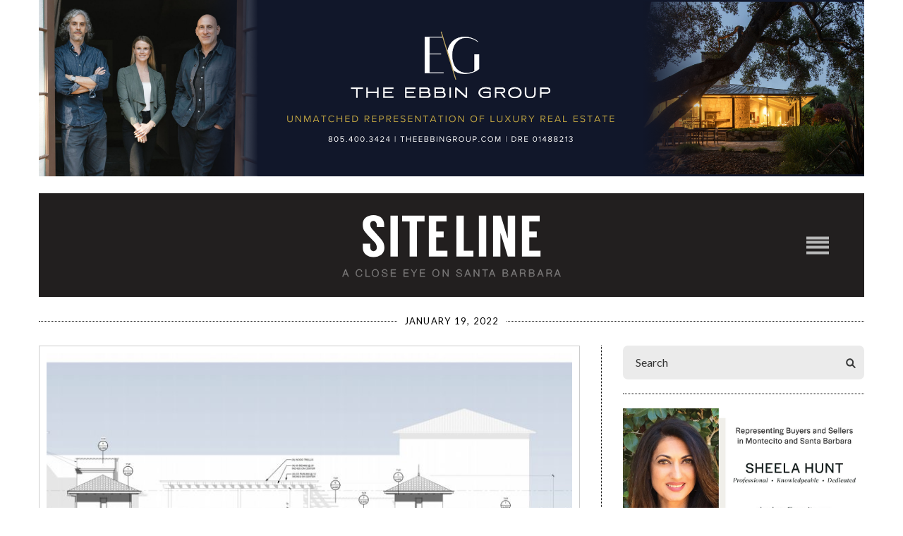

--- FILE ---
content_type: text/html; charset=UTF-8
request_url: https://www.sitelinesb.com/the-hotel-at-paseo-nuevo-will-have-basement-and-rooftop-bars/
body_size: 22953
content:
<!doctype html>

<!--[if lt IE 7]><html lang="en-US" class="no-js lt-ie9 lt-ie8 lt-ie7"><![endif]-->
<!--[if (IE 7)&!(IEMobile)]><html lang="en-US" class="no-js lt-ie9 lt-ie8"><![endif]-->
<!--[if (IE 8)&!(IEMobile)]><html lang="en-US" class="no-js lt-ie9"><![endif]-->
<!--[if gt IE 8]><!--> <html lang="en-US" class="no-js"><!--<![endif]-->

<head>
	<meta charset="utf-8">
<script type="text/javascript">
/* <![CDATA[ */
var gform;gform||(document.addEventListener("gform_main_scripts_loaded",function(){gform.scriptsLoaded=!0}),document.addEventListener("gform/theme/scripts_loaded",function(){gform.themeScriptsLoaded=!0}),window.addEventListener("DOMContentLoaded",function(){gform.domLoaded=!0}),gform={domLoaded:!1,scriptsLoaded:!1,themeScriptsLoaded:!1,isFormEditor:()=>"function"==typeof InitializeEditor,callIfLoaded:function(o){return!(!gform.domLoaded||!gform.scriptsLoaded||!gform.themeScriptsLoaded&&!gform.isFormEditor()||(gform.isFormEditor()&&console.warn("The use of gform.initializeOnLoaded() is deprecated in the form editor context and will be removed in Gravity Forms 3.1."),o(),0))},initializeOnLoaded:function(o){gform.callIfLoaded(o)||(document.addEventListener("gform_main_scripts_loaded",()=>{gform.scriptsLoaded=!0,gform.callIfLoaded(o)}),document.addEventListener("gform/theme/scripts_loaded",()=>{gform.themeScriptsLoaded=!0,gform.callIfLoaded(o)}),window.addEventListener("DOMContentLoaded",()=>{gform.domLoaded=!0,gform.callIfLoaded(o)}))},hooks:{action:{},filter:{}},addAction:function(o,r,e,t){gform.addHook("action",o,r,e,t)},addFilter:function(o,r,e,t){gform.addHook("filter",o,r,e,t)},doAction:function(o){gform.doHook("action",o,arguments)},applyFilters:function(o){return gform.doHook("filter",o,arguments)},removeAction:function(o,r){gform.removeHook("action",o,r)},removeFilter:function(o,r,e){gform.removeHook("filter",o,r,e)},addHook:function(o,r,e,t,n){null==gform.hooks[o][r]&&(gform.hooks[o][r]=[]);var d=gform.hooks[o][r];null==n&&(n=r+"_"+d.length),gform.hooks[o][r].push({tag:n,callable:e,priority:t=null==t?10:t})},doHook:function(r,o,e){var t;if(e=Array.prototype.slice.call(e,1),null!=gform.hooks[r][o]&&((o=gform.hooks[r][o]).sort(function(o,r){return o.priority-r.priority}),o.forEach(function(o){"function"!=typeof(t=o.callable)&&(t=window[t]),"action"==r?t.apply(null,e):e[0]=t.apply(null,e)})),"filter"==r)return e[0]},removeHook:function(o,r,t,n){var e;null!=gform.hooks[o][r]&&(e=(e=gform.hooks[o][r]).filter(function(o,r,e){return!!(null!=n&&n!=o.tag||null!=t&&t!=o.priority)}),gform.hooks[o][r]=e)}});
/* ]]> */
</script>


	<title>Siteline |  The Hotel at Paseo Nuevo Will Have Basement and Rooftop Bars</title>
	<meta http-equiv="X-UA-Compatible" content="IE=edge,chrome=1">
	<meta name="HandheldFriendly" content="True">
	<meta name="MobileOptimized" content="320">
	<meta name="viewport" content="width=device-width, initial-scale=1.0, maximum-scale=1"/>

	<link rel="apple-touch-icon" href="https://www.sitelinesb.com/wp-content/themes/ndic/library/images/apple-touch-icon.png">
	<link rel="icon" href="https://www.sitelinesb.com/wp-content/themes/ndic/favicon.png">
	<link rel="shortcut icon" href="https://www.sitelinesb.com/wp-content/themes/ndic/library/images/favicon.ico" type="image/x-icon">
	<!--[if IE]>
		<link rel="shortcut icon" href="https://www.sitelinesb.com/wp-content/themes/ndic/favicon.ico">
	<![endif]-->
	<meta name="msapplication-TileColor" content="#f01d4f">
	<meta name="msapplication-TileImage" content="https://www.sitelinesb.com/wp-content/themes/ndic/library/images/win8-tile-icon.png">
	<meta name="theme-color" content="#121212">

	<link rel="pingback" href="">

		<meta name='robots' content='max-image-preview:large' />
	<style>img:is([sizes="auto" i], [sizes^="auto," i]) { contain-intrinsic-size: 3000px 1500px }</style>
	<link rel='dns-prefetch' href='//fonts.googleapis.com' />
<link rel="alternate" type="application/rss+xml" title="Siteline | &raquo; Feed" href="https://www.sitelinesb.com/feed/" />
<link rel="alternate" type="application/rss+xml" title="Siteline | &raquo; Comments Feed" href="https://www.sitelinesb.com/comments/feed/" />
<script type="text/javascript" id="wpp-js" src="https://www.sitelinesb.com/wp-content/plugins/wordpress-popular-posts/assets/js/wpp.js?ver=7.3.6" data-sampling="0" data-sampling-rate="100" data-api-url="https://www.sitelinesb.com/wp-json/wordpress-popular-posts" data-post-id="34679" data-token="8dfe39b0a7" data-lang="0" data-debug="1"></script>
<link rel="alternate" type="application/rss+xml" title="Siteline | &raquo; The Hotel at Paseo Nuevo Will Have Basement and Rooftop Bars Comments Feed" href="https://www.sitelinesb.com/the-hotel-at-paseo-nuevo-will-have-basement-and-rooftop-bars/feed/" />
<script type="text/javascript">
/* <![CDATA[ */
window._wpemojiSettings = {"baseUrl":"https:\/\/s.w.org\/images\/core\/emoji\/16.0.1\/72x72\/","ext":".png","svgUrl":"https:\/\/s.w.org\/images\/core\/emoji\/16.0.1\/svg\/","svgExt":".svg","source":{"concatemoji":"https:\/\/www.sitelinesb.com\/wp-includes\/js\/wp-emoji-release.min.js"}};
/*! This file is auto-generated */
!function(s,n){var o,i,e;function c(e){try{var t={supportTests:e,timestamp:(new Date).valueOf()};sessionStorage.setItem(o,JSON.stringify(t))}catch(e){}}function p(e,t,n){e.clearRect(0,0,e.canvas.width,e.canvas.height),e.fillText(t,0,0);var t=new Uint32Array(e.getImageData(0,0,e.canvas.width,e.canvas.height).data),a=(e.clearRect(0,0,e.canvas.width,e.canvas.height),e.fillText(n,0,0),new Uint32Array(e.getImageData(0,0,e.canvas.width,e.canvas.height).data));return t.every(function(e,t){return e===a[t]})}function u(e,t){e.clearRect(0,0,e.canvas.width,e.canvas.height),e.fillText(t,0,0);for(var n=e.getImageData(16,16,1,1),a=0;a<n.data.length;a++)if(0!==n.data[a])return!1;return!0}function f(e,t,n,a){switch(t){case"flag":return n(e,"\ud83c\udff3\ufe0f\u200d\u26a7\ufe0f","\ud83c\udff3\ufe0f\u200b\u26a7\ufe0f")?!1:!n(e,"\ud83c\udde8\ud83c\uddf6","\ud83c\udde8\u200b\ud83c\uddf6")&&!n(e,"\ud83c\udff4\udb40\udc67\udb40\udc62\udb40\udc65\udb40\udc6e\udb40\udc67\udb40\udc7f","\ud83c\udff4\u200b\udb40\udc67\u200b\udb40\udc62\u200b\udb40\udc65\u200b\udb40\udc6e\u200b\udb40\udc67\u200b\udb40\udc7f");case"emoji":return!a(e,"\ud83e\udedf")}return!1}function g(e,t,n,a){var r="undefined"!=typeof WorkerGlobalScope&&self instanceof WorkerGlobalScope?new OffscreenCanvas(300,150):s.createElement("canvas"),o=r.getContext("2d",{willReadFrequently:!0}),i=(o.textBaseline="top",o.font="600 32px Arial",{});return e.forEach(function(e){i[e]=t(o,e,n,a)}),i}function t(e){var t=s.createElement("script");t.src=e,t.defer=!0,s.head.appendChild(t)}"undefined"!=typeof Promise&&(o="wpEmojiSettingsSupports",i=["flag","emoji"],n.supports={everything:!0,everythingExceptFlag:!0},e=new Promise(function(e){s.addEventListener("DOMContentLoaded",e,{once:!0})}),new Promise(function(t){var n=function(){try{var e=JSON.parse(sessionStorage.getItem(o));if("object"==typeof e&&"number"==typeof e.timestamp&&(new Date).valueOf()<e.timestamp+604800&&"object"==typeof e.supportTests)return e.supportTests}catch(e){}return null}();if(!n){if("undefined"!=typeof Worker&&"undefined"!=typeof OffscreenCanvas&&"undefined"!=typeof URL&&URL.createObjectURL&&"undefined"!=typeof Blob)try{var e="postMessage("+g.toString()+"("+[JSON.stringify(i),f.toString(),p.toString(),u.toString()].join(",")+"));",a=new Blob([e],{type:"text/javascript"}),r=new Worker(URL.createObjectURL(a),{name:"wpTestEmojiSupports"});return void(r.onmessage=function(e){c(n=e.data),r.terminate(),t(n)})}catch(e){}c(n=g(i,f,p,u))}t(n)}).then(function(e){for(var t in e)n.supports[t]=e[t],n.supports.everything=n.supports.everything&&n.supports[t],"flag"!==t&&(n.supports.everythingExceptFlag=n.supports.everythingExceptFlag&&n.supports[t]);n.supports.everythingExceptFlag=n.supports.everythingExceptFlag&&!n.supports.flag,n.DOMReady=!1,n.readyCallback=function(){n.DOMReady=!0}}).then(function(){return e}).then(function(){var e;n.supports.everything||(n.readyCallback(),(e=n.source||{}).concatemoji?t(e.concatemoji):e.wpemoji&&e.twemoji&&(t(e.twemoji),t(e.wpemoji)))}))}((window,document),window._wpemojiSettings);
/* ]]> */
</script>

<style id='wp-emoji-styles-inline-css' type='text/css'>

	img.wp-smiley, img.emoji {
		display: inline !important;
		border: none !important;
		box-shadow: none !important;
		height: 1em !important;
		width: 1em !important;
		margin: 0 0.07em !important;
		vertical-align: -0.1em !important;
		background: none !important;
		padding: 0 !important;
	}
</style>
<link rel='stylesheet' id='wp-block-library-css' href='https://www.sitelinesb.com/wp-includes/css/dist/block-library/style.min.css' type='text/css' media='all' />
<style id='classic-theme-styles-inline-css' type='text/css'>
/*! This file is auto-generated */
.wp-block-button__link{color:#fff;background-color:#32373c;border-radius:9999px;box-shadow:none;text-decoration:none;padding:calc(.667em + 2px) calc(1.333em + 2px);font-size:1.125em}.wp-block-file__button{background:#32373c;color:#fff;text-decoration:none}
</style>
<style id='global-styles-inline-css' type='text/css'>
:root{--wp--preset--aspect-ratio--square: 1;--wp--preset--aspect-ratio--4-3: 4/3;--wp--preset--aspect-ratio--3-4: 3/4;--wp--preset--aspect-ratio--3-2: 3/2;--wp--preset--aspect-ratio--2-3: 2/3;--wp--preset--aspect-ratio--16-9: 16/9;--wp--preset--aspect-ratio--9-16: 9/16;--wp--preset--color--black: #000000;--wp--preset--color--cyan-bluish-gray: #abb8c3;--wp--preset--color--white: #ffffff;--wp--preset--color--pale-pink: #f78da7;--wp--preset--color--vivid-red: #cf2e2e;--wp--preset--color--luminous-vivid-orange: #ff6900;--wp--preset--color--luminous-vivid-amber: #fcb900;--wp--preset--color--light-green-cyan: #7bdcb5;--wp--preset--color--vivid-green-cyan: #00d084;--wp--preset--color--pale-cyan-blue: #8ed1fc;--wp--preset--color--vivid-cyan-blue: #0693e3;--wp--preset--color--vivid-purple: #9b51e0;--wp--preset--gradient--vivid-cyan-blue-to-vivid-purple: linear-gradient(135deg,rgba(6,147,227,1) 0%,rgb(155,81,224) 100%);--wp--preset--gradient--light-green-cyan-to-vivid-green-cyan: linear-gradient(135deg,rgb(122,220,180) 0%,rgb(0,208,130) 100%);--wp--preset--gradient--luminous-vivid-amber-to-luminous-vivid-orange: linear-gradient(135deg,rgba(252,185,0,1) 0%,rgba(255,105,0,1) 100%);--wp--preset--gradient--luminous-vivid-orange-to-vivid-red: linear-gradient(135deg,rgba(255,105,0,1) 0%,rgb(207,46,46) 100%);--wp--preset--gradient--very-light-gray-to-cyan-bluish-gray: linear-gradient(135deg,rgb(238,238,238) 0%,rgb(169,184,195) 100%);--wp--preset--gradient--cool-to-warm-spectrum: linear-gradient(135deg,rgb(74,234,220) 0%,rgb(151,120,209) 20%,rgb(207,42,186) 40%,rgb(238,44,130) 60%,rgb(251,105,98) 80%,rgb(254,248,76) 100%);--wp--preset--gradient--blush-light-purple: linear-gradient(135deg,rgb(255,206,236) 0%,rgb(152,150,240) 100%);--wp--preset--gradient--blush-bordeaux: linear-gradient(135deg,rgb(254,205,165) 0%,rgb(254,45,45) 50%,rgb(107,0,62) 100%);--wp--preset--gradient--luminous-dusk: linear-gradient(135deg,rgb(255,203,112) 0%,rgb(199,81,192) 50%,rgb(65,88,208) 100%);--wp--preset--gradient--pale-ocean: linear-gradient(135deg,rgb(255,245,203) 0%,rgb(182,227,212) 50%,rgb(51,167,181) 100%);--wp--preset--gradient--electric-grass: linear-gradient(135deg,rgb(202,248,128) 0%,rgb(113,206,126) 100%);--wp--preset--gradient--midnight: linear-gradient(135deg,rgb(2,3,129) 0%,rgb(40,116,252) 100%);--wp--preset--font-size--small: 13px;--wp--preset--font-size--medium: 20px;--wp--preset--font-size--large: 36px;--wp--preset--font-size--x-large: 42px;--wp--preset--font-family--inter: "Inter", sans-serif;--wp--preset--font-family--cardo: Cardo;--wp--preset--spacing--20: 0.44rem;--wp--preset--spacing--30: 0.67rem;--wp--preset--spacing--40: 1rem;--wp--preset--spacing--50: 1.5rem;--wp--preset--spacing--60: 2.25rem;--wp--preset--spacing--70: 3.38rem;--wp--preset--spacing--80: 5.06rem;--wp--preset--shadow--natural: 6px 6px 9px rgba(0, 0, 0, 0.2);--wp--preset--shadow--deep: 12px 12px 50px rgba(0, 0, 0, 0.4);--wp--preset--shadow--sharp: 6px 6px 0px rgba(0, 0, 0, 0.2);--wp--preset--shadow--outlined: 6px 6px 0px -3px rgba(255, 255, 255, 1), 6px 6px rgba(0, 0, 0, 1);--wp--preset--shadow--crisp: 6px 6px 0px rgba(0, 0, 0, 1);}:where(.is-layout-flex){gap: 0.5em;}:where(.is-layout-grid){gap: 0.5em;}body .is-layout-flex{display: flex;}.is-layout-flex{flex-wrap: wrap;align-items: center;}.is-layout-flex > :is(*, div){margin: 0;}body .is-layout-grid{display: grid;}.is-layout-grid > :is(*, div){margin: 0;}:where(.wp-block-columns.is-layout-flex){gap: 2em;}:where(.wp-block-columns.is-layout-grid){gap: 2em;}:where(.wp-block-post-template.is-layout-flex){gap: 1.25em;}:where(.wp-block-post-template.is-layout-grid){gap: 1.25em;}.has-black-color{color: var(--wp--preset--color--black) !important;}.has-cyan-bluish-gray-color{color: var(--wp--preset--color--cyan-bluish-gray) !important;}.has-white-color{color: var(--wp--preset--color--white) !important;}.has-pale-pink-color{color: var(--wp--preset--color--pale-pink) !important;}.has-vivid-red-color{color: var(--wp--preset--color--vivid-red) !important;}.has-luminous-vivid-orange-color{color: var(--wp--preset--color--luminous-vivid-orange) !important;}.has-luminous-vivid-amber-color{color: var(--wp--preset--color--luminous-vivid-amber) !important;}.has-light-green-cyan-color{color: var(--wp--preset--color--light-green-cyan) !important;}.has-vivid-green-cyan-color{color: var(--wp--preset--color--vivid-green-cyan) !important;}.has-pale-cyan-blue-color{color: var(--wp--preset--color--pale-cyan-blue) !important;}.has-vivid-cyan-blue-color{color: var(--wp--preset--color--vivid-cyan-blue) !important;}.has-vivid-purple-color{color: var(--wp--preset--color--vivid-purple) !important;}.has-black-background-color{background-color: var(--wp--preset--color--black) !important;}.has-cyan-bluish-gray-background-color{background-color: var(--wp--preset--color--cyan-bluish-gray) !important;}.has-white-background-color{background-color: var(--wp--preset--color--white) !important;}.has-pale-pink-background-color{background-color: var(--wp--preset--color--pale-pink) !important;}.has-vivid-red-background-color{background-color: var(--wp--preset--color--vivid-red) !important;}.has-luminous-vivid-orange-background-color{background-color: var(--wp--preset--color--luminous-vivid-orange) !important;}.has-luminous-vivid-amber-background-color{background-color: var(--wp--preset--color--luminous-vivid-amber) !important;}.has-light-green-cyan-background-color{background-color: var(--wp--preset--color--light-green-cyan) !important;}.has-vivid-green-cyan-background-color{background-color: var(--wp--preset--color--vivid-green-cyan) !important;}.has-pale-cyan-blue-background-color{background-color: var(--wp--preset--color--pale-cyan-blue) !important;}.has-vivid-cyan-blue-background-color{background-color: var(--wp--preset--color--vivid-cyan-blue) !important;}.has-vivid-purple-background-color{background-color: var(--wp--preset--color--vivid-purple) !important;}.has-black-border-color{border-color: var(--wp--preset--color--black) !important;}.has-cyan-bluish-gray-border-color{border-color: var(--wp--preset--color--cyan-bluish-gray) !important;}.has-white-border-color{border-color: var(--wp--preset--color--white) !important;}.has-pale-pink-border-color{border-color: var(--wp--preset--color--pale-pink) !important;}.has-vivid-red-border-color{border-color: var(--wp--preset--color--vivid-red) !important;}.has-luminous-vivid-orange-border-color{border-color: var(--wp--preset--color--luminous-vivid-orange) !important;}.has-luminous-vivid-amber-border-color{border-color: var(--wp--preset--color--luminous-vivid-amber) !important;}.has-light-green-cyan-border-color{border-color: var(--wp--preset--color--light-green-cyan) !important;}.has-vivid-green-cyan-border-color{border-color: var(--wp--preset--color--vivid-green-cyan) !important;}.has-pale-cyan-blue-border-color{border-color: var(--wp--preset--color--pale-cyan-blue) !important;}.has-vivid-cyan-blue-border-color{border-color: var(--wp--preset--color--vivid-cyan-blue) !important;}.has-vivid-purple-border-color{border-color: var(--wp--preset--color--vivid-purple) !important;}.has-vivid-cyan-blue-to-vivid-purple-gradient-background{background: var(--wp--preset--gradient--vivid-cyan-blue-to-vivid-purple) !important;}.has-light-green-cyan-to-vivid-green-cyan-gradient-background{background: var(--wp--preset--gradient--light-green-cyan-to-vivid-green-cyan) !important;}.has-luminous-vivid-amber-to-luminous-vivid-orange-gradient-background{background: var(--wp--preset--gradient--luminous-vivid-amber-to-luminous-vivid-orange) !important;}.has-luminous-vivid-orange-to-vivid-red-gradient-background{background: var(--wp--preset--gradient--luminous-vivid-orange-to-vivid-red) !important;}.has-very-light-gray-to-cyan-bluish-gray-gradient-background{background: var(--wp--preset--gradient--very-light-gray-to-cyan-bluish-gray) !important;}.has-cool-to-warm-spectrum-gradient-background{background: var(--wp--preset--gradient--cool-to-warm-spectrum) !important;}.has-blush-light-purple-gradient-background{background: var(--wp--preset--gradient--blush-light-purple) !important;}.has-blush-bordeaux-gradient-background{background: var(--wp--preset--gradient--blush-bordeaux) !important;}.has-luminous-dusk-gradient-background{background: var(--wp--preset--gradient--luminous-dusk) !important;}.has-pale-ocean-gradient-background{background: var(--wp--preset--gradient--pale-ocean) !important;}.has-electric-grass-gradient-background{background: var(--wp--preset--gradient--electric-grass) !important;}.has-midnight-gradient-background{background: var(--wp--preset--gradient--midnight) !important;}.has-small-font-size{font-size: var(--wp--preset--font-size--small) !important;}.has-medium-font-size{font-size: var(--wp--preset--font-size--medium) !important;}.has-large-font-size{font-size: var(--wp--preset--font-size--large) !important;}.has-x-large-font-size{font-size: var(--wp--preset--font-size--x-large) !important;}
:where(.wp-block-post-template.is-layout-flex){gap: 1.25em;}:where(.wp-block-post-template.is-layout-grid){gap: 1.25em;}
:where(.wp-block-columns.is-layout-flex){gap: 2em;}:where(.wp-block-columns.is-layout-grid){gap: 2em;}
:root :where(.wp-block-pullquote){font-size: 1.5em;line-height: 1.6;}
</style>
<link rel='stylesheet' id='woocommerce-layout-css' href='https://www.sitelinesb.com/wp-content/plugins/woocommerce/assets/css/woocommerce-layout.css' type='text/css' media='all' />
<link rel='stylesheet' id='woocommerce-smallscreen-css' href='https://www.sitelinesb.com/wp-content/plugins/woocommerce/assets/css/woocommerce-smallscreen.css' type='text/css' media='only screen and (max-width: 768px)' />
<link rel='stylesheet' id='woocommerce-general-css' href='https://www.sitelinesb.com/wp-content/plugins/woocommerce/assets/css/woocommerce.css' type='text/css' media='all' />
<style id='woocommerce-inline-inline-css' type='text/css'>
.woocommerce form .form-row .required { visibility: visible; }
</style>
<link rel='stylesheet' id='ivory-search-styles-css' href='https://www.sitelinesb.com/wp-content/plugins/add-search-to-menu/public/css/ivory-search.min.css' type='text/css' media='all' />
<link rel='stylesheet' id='wordpress-popular-posts-css-css' href='https://www.sitelinesb.com/wp-content/plugins/wordpress-popular-posts/assets/css/wpp.css' type='text/css' media='all' />
<link rel='stylesheet' id='brands-styles-css' href='https://www.sitelinesb.com/wp-content/plugins/woocommerce/assets/css/brands.css' type='text/css' media='all' />
<link rel='stylesheet' id='googleFonts-css' href='//fonts.googleapis.com/css?family=Lato%3A400%2C700%2C400italic%2C700italic' type='text/css' media='all' />
<link rel='stylesheet' id='theme-style-css' href='https://www.sitelinesb.com/wp-content/themes/ndic/style.css' type='text/css' media='all' />
<link rel='stylesheet' id='slb_core-css' href='https://www.sitelinesb.com/wp-content/plugins/simple-lightbox/client/css/app.css' type='text/css' media='all' />
<link rel='stylesheet' id='bsf-Defaults-css' href='https://www.sitelinesb.com/wp-content/uploads/smile_fonts/Defaults/Defaults.css' type='text/css' media='all' />
<link rel='stylesheet' id='directory-css-style-css' href='https://www.sitelinesb.com/wp-content/themes/ndic/directory.css?no-cache=1768847929' type='text/css' media='all' />
<link rel='stylesheet' id='ndic-css-bootstrap-css' href='https://www.sitelinesb.com/wp-content/themes/ndic/library/css/bootstrap.min.css' type='text/css' media='all' />
<link rel='stylesheet' id='ndic-css-font-awesome-css' href='https://www.sitelinesb.com/wp-content/themes/ndic/library/css/font-awesome.css' type='text/css' media='all' />
<link rel='stylesheet' id='ndic-css-style-css' href='https://www.sitelinesb.com/wp-content/themes/ndic/library/css/style.css' type='text/css' media='all' />
<link rel='stylesheet' id='ion-range-slider-css' href='https://www.sitelinesb.com/wp-content/plugins/directories/assets/vendor/css/ion.rangeSlider.min.css' type='text/css' media='all' />
<link rel='stylesheet' id='vanilla-calendar-css' href='https://www.sitelinesb.com/wp-content/plugins/directories/assets/vendor/css/vanilla-calendar.min.css' type='text/css' media='all' />
<link rel='stylesheet' id='vanilla-calendar-light-css' href='https://www.sitelinesb.com/wp-content/plugins/directories/assets/vendor/css/vanilla-calendar/themes/light.min.css' type='text/css' media='all' />
<link rel='stylesheet' id='drts-fontawesome-css' href='https://www.sitelinesb.com/wp-content/plugins/directories/assets/css/fontawesome.min.css' type='text/css' media='all' />
<link rel='stylesheet' id='drts-system-fontawesome-css' href='https://www.sitelinesb.com/wp-content/plugins/directories/assets/css/system-fontawesome.min.css' type='text/css' media='all' />
<link rel='stylesheet' id='drts-fontawesome-brands-css' href='https://www.sitelinesb.com/wp-content/plugins/directories/assets/css/fontawesome-brands.min.css' type='text/css' media='all' />
<link rel='stylesheet' id='drts-bootstrap-css' href='https://www.sitelinesb.com/wp-content/plugins/directories/assets/css/bootstrap-main.min.css' type='text/css' media='all' />
<link rel='stylesheet' id='drts-main-css' href='https://www.sitelinesb.com/wp-content/plugins/directories/assets/css/main.min.css' type='text/css' media='all' />
<link rel='stylesheet' id='directories-frontend-css' href='https://www.sitelinesb.com/wp-content/plugins/directories-frontend/assets/css/main.min.css' type='text/css' media='all' />
<link rel='stylesheet' id='directories-payments-css' href='https://www.sitelinesb.com/wp-content/plugins/directories-payments/assets/css/main.min.css' type='text/css' media='all' />
<link rel='stylesheet' id='directories-pro-css' href='https://www.sitelinesb.com/wp-content/plugins/directories-pro/assets/css/main.min.css' type='text/css' media='all' />
<link rel='stylesheet' id='directories-reviews-css' href='https://www.sitelinesb.com/wp-content/plugins/directories-reviews/assets/css/main.min.css' type='text/css' media='all' />
<script type="text/javascript" src="https://www.sitelinesb.com/wp-includes/js/jquery/jquery.min.js" id="jquery-core-js"></script>
<script type="text/javascript" src="https://www.sitelinesb.com/wp-includes/js/jquery/jquery-migrate.min.js" id="jquery-migrate-js"></script>
<script type="text/javascript" src="https://www.sitelinesb.com/wp-content/plugins/woocommerce/assets/js/jquery-blockui/jquery.blockUI.min.js" id="wc-jquery-blockui-js" data-wp-strategy="defer"></script>
<script type="text/javascript" id="wc-add-to-cart-js-extra">
/* <![CDATA[ */
var wc_add_to_cart_params = {"ajax_url":"\/wp-admin\/admin-ajax.php","wc_ajax_url":"\/?wc-ajax=%%endpoint%%","i18n_view_cart":"View cart","cart_url":"https:\/\/www.sitelinesb.com\/cart\/","is_cart":"","cart_redirect_after_add":"no"};
/* ]]> */
</script>
<script type="text/javascript" src="https://www.sitelinesb.com/wp-content/plugins/woocommerce/assets/js/frontend/add-to-cart.min.js" id="wc-add-to-cart-js" data-wp-strategy="defer"></script>
<script type="text/javascript" src="https://www.sitelinesb.com/wp-content/plugins/woocommerce/assets/js/js-cookie/js.cookie.min.js" id="wc-js-cookie-js" defer="defer" data-wp-strategy="defer"></script>
<script type="text/javascript" id="woocommerce-js-extra">
/* <![CDATA[ */
var woocommerce_params = {"ajax_url":"\/wp-admin\/admin-ajax.php","wc_ajax_url":"\/?wc-ajax=%%endpoint%%","i18n_password_show":"Show password","i18n_password_hide":"Hide password"};
/* ]]> */
</script>
<script type="text/javascript" src="https://www.sitelinesb.com/wp-content/plugins/woocommerce/assets/js/frontend/woocommerce.min.js" id="woocommerce-js" defer="defer" data-wp-strategy="defer"></script>
<script type="text/javascript" src="https://www.sitelinesb.com/wp-content/plugins/js_composer/assets/js/vendors/woocommerce-add-to-cart.js" id="vc_woocommerce-add-to-cart-js-js"></script>
<script></script><link rel="https://api.w.org/" href="https://www.sitelinesb.com/wp-json/" /><link rel="alternate" title="JSON" type="application/json" href="https://www.sitelinesb.com/wp-json/wp/v2/posts/34679" /><link rel="canonical" href="https://www.sitelinesb.com/the-hotel-at-paseo-nuevo-will-have-basement-and-rooftop-bars/" />
<link rel='shortlink' href='https://www.sitelinesb.com/?p=34679' />
<link rel="alternate" title="oEmbed (JSON)" type="application/json+oembed" href="https://www.sitelinesb.com/wp-json/oembed/1.0/embed?url=https%3A%2F%2Fwww.sitelinesb.com%2Fthe-hotel-at-paseo-nuevo-will-have-basement-and-rooftop-bars%2F" />
<link rel="alternate" title="oEmbed (XML)" type="text/xml+oembed" href="https://www.sitelinesb.com/wp-json/oembed/1.0/embed?url=https%3A%2F%2Fwww.sitelinesb.com%2Fthe-hotel-at-paseo-nuevo-will-have-basement-and-rooftop-bars%2F&#038;format=xml" />

<!-- This site is using AdRotate Professional v5.21 to display their advertisements - https://ajdg.solutions/ -->
<!-- AdRotate CSS -->
<style type="text/css" media="screen">
	.g { margin:0px; padding:0px; overflow:hidden; line-height:1; zoom:1; }
	.g img { height:auto; }
	.g-col { position:relative; float:left; }
	.g-col:first-child { margin-left: 0; }
	.g-col:last-child { margin-right: 0; }
	.g-wall { display:block; position:fixed; left:0; top:0; width:100%; height:100%; z-index:-1; }
	.woocommerce-page .g, .bbpress-wrapper .g { margin: 20px auto; clear:both; }
	.g-1 { min-width:0px; max-width:350px; }
	.b-1 { margin:0px 0px 0px 0px; }
	.g-2 { min-width:0px; max-width:350px; }
	.b-2 { margin:0px 0px 0px 0px; }
	.g-2 {  }
	.b-2 { margin:0px 0px 0px 0px; }
	.g-4 { min-width:0px; max-width:350px; }
	.b-4 { margin:0px 0px 0px 0px; }
	@media only screen and (max-width: 480px) {
		.g-col, .g-dyn, .g-single { width:100%; margin-left:0; margin-right:0; }
		.woocommerce-page .g, .bbpress-wrapper .g { margin: 10px auto; }
	}
</style>
<!-- /AdRotate CSS -->


		<!-- GA Google Analytics @ https://m0n.co/ga -->
		<script async src="https://www.googletagmanager.com/gtag/js?id=G-VBEGVGJH2H"></script>
		<script>
			window.dataLayer = window.dataLayer || [];
			function gtag(){dataLayer.push(arguments);}
			gtag('js', new Date());
			gtag('config', 'G-VBEGVGJH2H');
		</script>

	            <style id="wpp-loading-animation-styles">@-webkit-keyframes bgslide{from{background-position-x:0}to{background-position-x:-200%}}@keyframes bgslide{from{background-position-x:0}to{background-position-x:-200%}}.wpp-widget-block-placeholder,.wpp-shortcode-placeholder{margin:0 auto;width:60px;height:3px;background:#dd3737;background:linear-gradient(90deg,#dd3737 0%,#571313 10%,#dd3737 100%);background-size:200% auto;border-radius:3px;-webkit-animation:bgslide 1s infinite linear;animation:bgslide 1s infinite linear}</style>
            	<noscript><style>.woocommerce-product-gallery{ opacity: 1 !important; }</style></noscript>
	<meta name="generator" content="Powered by WPBakery Page Builder - drag and drop page builder for WordPress."/>
<script>jQuery(document).ready(function($){
   $('#black-studio-tinymce-9').addClass('popular-posts');
   $('#black-studio-tinymce-9 span.wpp-meta.post-stats').remove();
});</script><style class='wp-fonts-local' type='text/css'>
@font-face{font-family:Inter;font-style:normal;font-weight:300 900;font-display:fallback;src:url('https://www.sitelinesb.com/wp-content/plugins/woocommerce/assets/fonts/Inter-VariableFont_slnt,wght.woff2') format('woff2');font-stretch:normal;}
@font-face{font-family:Cardo;font-style:normal;font-weight:400;font-display:fallback;src:url('https://www.sitelinesb.com/wp-content/plugins/woocommerce/assets/fonts/cardo_normal_400.woff2') format('woff2');}
</style>
		<style type="text/css" id="wp-custom-css">
			#custom_html-10 ul li{
	line-height: 18px;
}
a.sbi_photo.sbi_imgLiquid_bgSize.sbi_imgLiquid_ready {
    background-image: none !important;
}
#sb_instagram .sbi_photo img {
    display: block !important;
    padding: 0px !important;
}

p.ndic-comment-list {
    text-align: justify;
	letter-spacing: normal;
}
p.ndic-comment-list a {
    color: black;
    text-align: justify;
}
p.ndic-comment-list a:hover{
    color: black;
    text-align: justify;
   color: rgba(0, 0, 0, .3);
}
.recent-comments-widget p.ndic-comment-list {
    white-space: normal;
    overflow: hidden;
    word-break: break-word;
    text-align: left;
    margin: 0 0 9px 0;
    letter-spacing: 0.4px;
}
img.alignnone.size-full.wp-image-75 {
    margin-bottom: 12px;
}
li.listing-item {
    text-align: center !important;
    margin: 0 0 9px 0 !important;
    letter-spacing: 0.4px;
}
.widget.popular-posts li {
    text-align: left;
    margin: 0 0 9px 0;
    letter-spacing: 0.4px;
}		</style>
		<noscript><style> .wpb_animate_when_almost_visible { opacity: 1; }</style></noscript><style type="text/css" media="screen">.is-menu path.search-icon-path { fill: #848484;}body .popup-search-close:after, body .search-close:after { border-color: #848484;}body .popup-search-close:before, body .search-close:before { border-color: #848484;}</style>	
		
</head>
<body class="wp-singular post-template-default single single-post postid-34679 single-format-standard wp-theme-ndic home theme-ndic woocommerce-no-js ndic metaslider-plugin wpb-js-composer js-comp-ver-8.7.2 vc_responsive" itemscope itemtype="http://schema.org/WebPage">
	<div id="wrapper">
		<div id="top-banner" class="banner container">
			<div class="g g-3"><div class="g-single a-158"><a class="gofollow" data-track="MTU4LDMsMSw2MA==" href="https://theebbingroup.com/"><img title="The Ebbin Group" src="https://www.sitelinesb.com/wp-content/uploads/2025/12/Ebbin-Group-billboard-ad.png" /></a></div></div>		</div>
		<header id="header">
						<div class="logo" style="">
				<a href="https://www.sitelinesb.com">
					
										<img src="https://www.sitelinesb.com/wp-content/themes/ndic/library/images/logo.svg" alt="Siteline Santa Barbara">
									</a>
			</div>
			<a href="#" class="nav-opener"><span>menu</span></a>
			<nav id="nav">
				<ul id="menu-main-menu" class="primary-menu"><li class=" astm-search-menu is-menu is-dropdown is-first menu-item"><a href="#" role="button" aria-label="Search Icon Link"><svg width="20" height="20" class="search-icon" role="img" viewBox="2 9 20 5" focusable="false" aria-label="Search">
						<path class="search-icon-path" d="M15.5 14h-.79l-.28-.27C15.41 12.59 16 11.11 16 9.5 16 5.91 13.09 3 9.5 3S3 5.91 3 9.5 5.91 16 9.5 16c1.61 0 3.09-.59 4.23-1.57l.27.28v.79l5 4.99L20.49 19l-4.99-5zm-6 0C7.01 14 5 11.99 5 9.5S7.01 5 9.5 5 14 7.01 14 9.5 11.99 14 9.5 14z"></path></svg></a><form  class="is-search-form is-form-style is-form-style-3 is-form-id-0 " action="https://www.sitelinesb.com/" method="get" role="search" ><label for="is-search-input-0"><span class="is-screen-reader-text">Search for:</span><input  type="search" id="is-search-input-0" name="s" value="" class="is-search-input" placeholder="Search here..." autocomplete=off /></label><button type="submit" class="is-search-submit"><span class="is-screen-reader-text">Search Button</span><span class="is-search-icon"><svg focusable="false" aria-label="Search" xmlns="http://www.w3.org/2000/svg" viewBox="0 0 24 24" width="24px"><path d="M15.5 14h-.79l-.28-.27C15.41 12.59 16 11.11 16 9.5 16 5.91 13.09 3 9.5 3S3 5.91 3 9.5 5.91 16 9.5 16c1.61 0 3.09-.59 4.23-1.57l.27.28v.79l5 4.99L20.49 19l-4.99-5zm-6 0C7.01 14 5 11.99 5 9.5S7.01 5 9.5 5 14 7.01 14 9.5 11.99 14 9.5 14z"></path></svg></span></button></form><div class="search-close"></div></li><li id="menu-item-62" class="menu-item menu-item-type-post_type menu-item-object-page menu-item-62"><a href="https://www.sitelinesb.com/about/">About Siteline</a></li>
<li id="menu-item-61" class="menu-item menu-item-type-post_type menu-item-object-page menu-item-61"><a href="https://www.sitelinesb.com/advertising/">Advertise</a></li>
<li id="menu-item-60" class="menu-item menu-item-type-post_type menu-item-object-page menu-item-60"><a href="https://www.sitelinesb.com/contact/">Contact</a></li>
<li id="menu-item-2522" class="menu-item menu-item-type-post_type menu-item-object-page menu-item-2522"><a href="https://www.sitelinesb.com/email-newsletter/">Email Newsletter</a></li>
<li id="menu-item-63" class="menu-item menu-item-type-custom menu-item-object-custom menu-item-63"><a target="_blank" href="https://www.instagram.com/sitelinesb/?hl=en">Instagram</a></li>
<li id="menu-item-58" class="menu-item menu-item-type-post_type menu-item-object-page menu-item-58"><a href="https://www.sitelinesb.com/legal/">Legal</a></li>
</ul>			</nav>
		</header>
		<main id="main"><div id="ndic-content">
	<div id="inner-content" class="container">
				<div class="wpb_text_column wpb_content_element date-wrapper col-12">
			<div class="wpb_wrapper">
				<p><span class="date"><time class="updated entry-time" datetime="2022-01-19" itemprop="datePublished">January 19, 2022</time></span></p>
			</div>
		</div>
				<div class="row">
			<div id="ndic-main" class="col-md-8" role="main" itemscope itemprop="mainContentOfPage" itemtype="http://schema.org/Blog">
									
              
              <article id="post-34679" class="cf post-34679 post type-post status-publish format-standard has-post-thumbnail hentry category-food-stuff tag-4835-carpinteria-avenue tag-801-state-street tag-dutch-garden tag-goleta-coffee-company tag-good-lion-hospitality tag-jeannines tag-lighthouse-coffee tag-loca-vivant-kitchen tag-miramar-group tag-omni-catering tag-sama-sama-kitchen tag-the-dutchess tag-we-want-the-funk" role="article" itemscope itemprop="blogPost" itemtype="http://schema.org/BlogPosting">

                								
																<div class="featured-img">
								    <a href="https://www.sitelinesb.com/wp-content/uploads/2021/04/801-State-Street-Paseo-Nuevo-hotel-proposed-south-elevation.jpg" data-slb-active="1" data-slb-asset="1474429064" data-slb-internal="0" data-slb-group="slb"><img src="https://www.sitelinesb.com/wp-content/uploads/2021/04/801-State-Street-Paseo-Nuevo-hotel-proposed-south-elevation-770x550.jpg" /></a>								    </div>
																
								<header class="article-header entry-header">
									<div class="rubric"><ul class="post-categories">
	<li><a href="https://www.sitelinesb.com/category/food-stuff/" rel="category tag">Food Stuff</a></li></ul></div>

                  
									<h1 class="entry-title single-title" itemprop="headline" rel="bookmark">The Hotel at Paseo Nuevo Will Have Basement and Rooftop Bars</h1>

                  <p class="byline entry-meta vcard">

                    <time class="updated entry-time" datetime="2022-01-19" itemprop="datePublished">January 19, 2022</time><span class="divider">|</span><span class="by">by</span> <span class="entry-author author" itemprop="author" itemscope itemptype="http://schema.org/Person">Erik Torkells</span>
                  </p>

                </header> 
                <section class="entry-content cf" itemprop="articleBody">
                  <p><a href="https://www.sitelinesb.com/wp-content/uploads/2021/04/801-State-Street-Paseo-Nuevo-hotel2-by-Siteline.jpeg" data-slb-active="1" data-slb-asset="1774620760" data-slb-internal="0" data-slb-group="slb"><img fetchpriority="high" decoding="async" class="alignright wp-image-22142" src="https://www.sitelinesb.com/wp-content/uploads/2021/04/801-State-Street-Paseo-Nuevo-hotel2-by-Siteline-770x551.jpeg" alt="" width="380" height="272" srcset="https://www.sitelinesb.com/wp-content/uploads/2021/04/801-State-Street-Paseo-Nuevo-hotel2-by-Siteline-770x550.jpeg 770w, https://www.sitelinesb.com/wp-content/uploads/2021/04/801-State-Street-Paseo-Nuevo-hotel2-by-Siteline-400x286.jpeg 400w, https://www.sitelinesb.com/wp-content/uploads/2021/04/801-State-Street-Paseo-Nuevo-hotel2-by-Siteline-768x549.jpeg 768w, https://www.sitelinesb.com/wp-content/uploads/2021/04/801-State-Street-Paseo-Nuevo-hotel2-by-Siteline.jpeg 1000w" sizes="(max-width: 380px) 100vw, 380px" /></a>••• As promised, here&#8217;s more info on the food-and-beverage situation at the <a href="https://www.sitelinesb.com/a-14-room-hotel-is-in-the-works-at-paseo-nuevo/" target="_blank" rel="noopener">14-room hotel</a> under construction/conversion at 801 State Street (De La Guerra), from Brandon Ristaino of <a href="https://www.instagram.com/goodlionhospitality/" target="_blank" rel="noopener">Good Lion Hospitality</a>. N.B. The property is adjacent to the mall, but not part of it.</p>
<blockquote><p>801 State Street is a collaboration between the <a href="https://www.miramarsb.com/" target="_blank" rel="noopener">Miramar Group</a>, the Hughes family (Kim and Tammy Hughes), and Good Lion Hospitality. While we&#8217;re not giving away too much of the concept yet, we will have three separate food-and-beverage amenities provided onsite, including a full-service ground-floor restaurant, rooftop deck cocktail bar (for bird&#8217;s-eye views of the oh-so-missed holiday and Fiesta parades), and subterranean cocktail lounge. That&#8217;s right, we&#8217;ll be hosting Santa Barbara&#8217;s only basement cocktail spot! Our collaborating team is working with the Cearnal Collective and MN Studio on design. We have put together a fantastic operations team we&#8217;re really excited about, and can&#8217;t wait to tell you who the chef is going to be—but we&#8217;ll hold here for now.</p></blockquote>
<p><a href="https://www.sitelinesb.com/wp-content/uploads/2021/12/210-Gray-Avenue-by-Siteline.jpg" data-slb-active="1" data-slb-asset="231507657" data-slb-internal="0" data-slb-group="slb"><img decoding="async" class="alignleft wp-image-33379" src="https://www.sitelinesb.com/wp-content/uploads/2021/12/210-Gray-Avenue-by-Siteline-770x578.jpg" alt="" width="380" height="285" srcset="https://www.sitelinesb.com/wp-content/uploads/2021/12/210-Gray-Avenue-by-Siteline-770x578.jpg 770w, https://www.sitelinesb.com/wp-content/uploads/2021/12/210-Gray-Avenue-by-Siteline-400x300.jpg 400w, https://www.sitelinesb.com/wp-content/uploads/2021/12/210-Gray-Avenue-by-Siteline-768x576.jpg 768w, https://www.sitelinesb.com/wp-content/uploads/2021/12/210-Gray-Avenue-by-Siteline.jpg 1000w" sizes="(max-width: 380px) 100vw, 380px" /></a>••• There were two updates to the last <a href="https://www.sitelinesb.com/a-restaurant-called-we-want-the-funk-is-opening-in-the-funk-zone/" target="_blank" rel="noopener">Food Stuff</a> post. First, this from the folks behind <a href="https://www.instagram.com/wewantthefunksb/" target="_blank" rel="noopener">We Want the Funk</a>: &#8220;We are Ted Ellis &amp; Greer Ellis, former owner &amp; creators of Oku, and this is our second venture in the Funk Zone. Wine &amp; beer on tap, wood burning oven with seasonal flatbreads &amp; bbq oysters will be the mainstays on the menu. Great music, and great service. Our neighbor who is sharing half of the space with us is the tasting room for La Lieff Wines. An exciting female-owned wine (Gretchen Lieff of Montecito) and female wine maker.” It’ll be at 210 Gray Ave., near Mollusk, and they hope to open soon.</p>
<p>••• Second, from Stacy of Goleta Coffee Company: “Goleta Coffee Co. is indeed closing on February 15, but Loca Vivant Kitchen will continue in a new wholesale location. We will still be making all of our gluten-free and vegan baked goods and breads, and we will continue to offer healthy prepared foods made from locally-sourced seasonal ingredients. There will be pick-up and delivery options during the couple of months that it takes for our transition to wholesale, and then we will be collaborating small business retail partners to offer our items in many more places around town. We will be hosting a party on our last day in business (Feb 15) and will be using all proceeds from that day toward severance pay for all of our amazing employees. Please stop by and pay us a visit on Feb 15, and as many times as you can between now and then!”</p>
<p>••• <a href="https://www.instagram.com/p/CY4Qd8QNXFB/" target="_blank" rel="noopener">Sama Sama Kitchen</a> is now serving lunch Tuesday through Sunday from noon to 3 p.m.</p>
<p>••• A third outpost of <a href="https://www.instagram.com/lighthousecoffeesb/?hl=en" target="_blank" rel="noopener">Lighthouse Coffee</a> is among the new food-related tenants at Turnpike Center in Noleta. —<a href="https://www.santabarbara.com/dining/news/2022/01/16/lighthouse-coffee-coming-to-turnpike-center/" target="_blank" rel="noopener">Restaurant Guy</a></p>
<p>••• A reader in Carpinteria <a href="https://www.sitelinesb.com/the-28-restaurants-expected-to-open-this-year/#comment-content-3236" target="_blank" rel="noopener">commented</a> that &#8220;the owners of Omni Catering and Teddy’s by the Sea are planning on opening a full-on coffee house with lots of patio seating according to Carpinteria city permits that were <a href="https://carpinteriaca.gov/arb-to-consider-downtown-projects/" target="_blank" rel="noopener">submitted and approved</a>.&#8221; It&#8217;s at 4835 Carpinteria Avenue (Holly/Elm), the former home of Omni Catering, which moved to the old Stone Age space on Milpas, and it&#8217;s called <a href="https://www.instagram.com/brassbirdcoffee/" target="_blank" rel="noopener">Brass Bird Coffee</a>. The reader hoped to know when it might open, but I&#8217;m afraid I have no idea. N.B. Omni Catering owner Sarah Dandona was also the buyer of the Mackenzie Market building on Upper State.</p>
<p>••• And a couple of folks noted that Dutch Garden wasn&#8217;t on the list of forthcoming restaurants, which is because I forgot about it. I&#8217;ve reached out; the last time it <a href="https://www.instagram.com/p/CVTmRzeBfcG/" target="_blank" rel="noopener">posted on social media</a> was in October.</p>
<p>••• The opening of the bakery component of the <a href="https://www.instagram.com/p/CY4zCbbPsGQ/" target="_blank" rel="noopener">Dutchess</a> in Ojai has been delayed till January 26.</p>
<p>••• If you order the huevos rancheros at the Jeannine&#8217;s across from Stearns Wharf, you may find yourself wondering—as I did—why the plate has &#8220;Jeannine&#8217;s Gourmet Food Hall&#8221; written on it. Such an establishment <a href="https://www.vcstar.com/story/money/business/2017/07/11/open-and-shut-jeannines-closes-westlake-village-food-hall/457813001/" target="_blank" rel="noopener">existed in Westlake Village</a> from 2014 to 2017.</p>
<p style="text-align: center;" data-uw-styling-context="true"><a href="https://www.sitelinesb.com/wp-content/uploads/2022/01/Jeannines-Gourmet-Food-Hall-plate-by-Siteline.jpeg" data-slb-active="1" data-slb-asset="668356571" data-slb-internal="0" data-slb-group="slb"><img decoding="async" class="aligncenter size-large wp-image-34240" src="https://www.sitelinesb.com/wp-content/uploads/2022/01/Jeannines-Gourmet-Food-Hall-plate-by-Siteline-770x578.jpeg" alt="" width="770" height="578" srcset="https://www.sitelinesb.com/wp-content/uploads/2022/01/Jeannines-Gourmet-Food-Hall-plate-by-Siteline-770x578.jpeg 770w, https://www.sitelinesb.com/wp-content/uploads/2022/01/Jeannines-Gourmet-Food-Hall-plate-by-Siteline-400x300.jpeg 400w, https://www.sitelinesb.com/wp-content/uploads/2022/01/Jeannines-Gourmet-Food-Hall-plate-by-Siteline-768x576.jpeg 768w, https://www.sitelinesb.com/wp-content/uploads/2022/01/Jeannines-Gourmet-Food-Hall-plate-by-Siteline.jpeg 1000w" sizes="(max-width: 770px) 100vw, 770px" /></a>················</p>
<p style="text-align: center;" data-uw-styling-context="true"><i data-uw-styling-context="true"><em data-uw-styling-context="true">Sign up for the <a href="https://www.sitelinesb.com/email-newsletter/" target="_blank" rel="noopener noreferrer" data-uw-styling-context="true">Siteline email newsletter</a> for the freshest food news in town.</em></i></p>
                </section> 
                <footer class="article-footer">

                  
                  <p class="tags"><span class="tags-title">Tags:</span> <a href="https://www.sitelinesb.com/tag/4835-carpinteria-avenue/" rel="tag">4835 Carpinteria Avenue</a>, <a href="https://www.sitelinesb.com/tag/801-state-street/" rel="tag">801 State Street</a>, <a href="https://www.sitelinesb.com/tag/dutch-garden/" rel="tag">Dutch Garden</a>, <a href="https://www.sitelinesb.com/tag/goleta-coffee-company/" rel="tag">Goleta Coffee Company</a>, <a href="https://www.sitelinesb.com/tag/good-lion-hospitality/" rel="tag">Good Lion Hospitality</a>, <a href="https://www.sitelinesb.com/tag/jeannines/" rel="tag">Jeannine's</a>, <a href="https://www.sitelinesb.com/tag/lighthouse-coffee/" rel="tag">Lighthouse Coffee</a>, <a href="https://www.sitelinesb.com/tag/loca-vivant-kitchen/" rel="tag">Loca Vivant Kitchen</a>, <a href="https://www.sitelinesb.com/tag/miramar-group/" rel="tag">Miramar Group</a>, <a href="https://www.sitelinesb.com/tag/omni-catering/" rel="tag">Omni Catering</a>, <a href="https://www.sitelinesb.com/tag/sama-sama-kitchen/" rel="tag">Sama Sama Kitchen</a>, <a href="https://www.sitelinesb.com/tag/the-dutchess/" rel="tag">The Dutchess</a>, <a href="https://www.sitelinesb.com/tag/we-want-the-funk/" rel="tag">We Want the Funk</a></p>
                </footer> 
                <div class="single-post-article-banner-wrapper"><div class="g g-9"><div class="g-single a-108"><a class="gofollow" data-track="MTA4LDksMSw2MA==" href="https://santabarbara.ctic.com"><img title="Chicago Title" src="https://www.sitelinesb.com/wp-content/uploads/2024/11/Chicago-Title-main-column-ad.jpg" / class=img-no-border></a></div></div></div>				
				
  	<div id="respond" class="comment-respond">
		<h3 id="reply-title" class="comment-reply-title">Comment: <small></small></h3><form action="https://www.sitelinesb.com/wp-comments-post.php" method="post" id="commentform" class="comment-form"><div class="row"><div class="comment-form-author-wrap col-md-6"><p class="comment-form-author"><input id="author" name="author" type="text" value="" placeholder="Name (required)" aria-required="true" /></p></div>
<div class="comment-form-email-wrap col-md-6"><p class="comment-form-email"><input id="email" name="email" type="text" value="" placeholder="Email (required but not published)" aria-required="true" /></p></div></div>
<p class="comment-form-comment"><textarea id="comment" name="comment" cols="45" rows="8" aria-required="true" placeholder="Message"></textarea></p><p class="form-submit"><input name="submit" type="submit" id="submit" class="submit" value="Submit" /> <input type='hidden' name='comment_post_ID' value='34679' id='comment_post_ID' />
<input type='hidden' name='comment_parent' id='comment_parent' value='0' />
</p><a rel="nofollow" id="cancel-comment-reply-link" href="/the-hotel-at-paseo-nuevo-will-have-basement-and-rooftop-bars/#respond" style="display:none;">Cancel reply</a></form>	</div><!-- #respond -->
	
  <script>
jQuery( function( $ ){
    $( '.comment-reply-link', '.comment-body' ).on( 'click', function(){
        $( '#cancel-comment-reply-link' ).insertAfter( this ).show();
    } );

    $( '#cancel-comment-reply-link' ).on( 'click', function(){
        $( this ).hide();
    } );
} );
</script>
              </article> 								
								</div>
			<div id="sidebar1" class="sidebar col-md-4" role="complementary">
	<div class="sidebar-inner">
			<div id="search-2" class="widget widget_search"><div class="widget-inner"><form role="search" method="get" id="searchform" class="searchform" action="https://www.sitelinesb.com/">
    <div>
        <label for="s" class="screen-reader-text">Search for:</label>
        <input type="search" id="s" name="s" value="" placeholder="Search" />

				<input type="image" src="/wp-content/themes/ndic/library/images/search.svg" class="searchsubmit" alt="Submit">
    </div>
</form></div></div><div id="5ec593b29edae-2" class="widget 5ec593b29edae"><div class="widget-inner"><div class="ajdg_grpwidgets"><div class="g g-4"><div class="g-col b-4 a-97"><a class="gofollow" data-track="OTcsNCwxLDYw" href="https://montecitoandsantabarbarahomes.com"><img title="Sheela Hunt" src="https://www.sitelinesb.com/wp-content/uploads/2022/01/Sheela-Hunt-right-rectangle.jpg" /></a></div></div><div class="g g-4"><div class="g-col b-4 a-136"><a class="gofollow" data-track="MTM2LDQsMSw2MA==" href="https://knightrealestategroup.com/"><img title="Knight Real Estate Group" src="https://www.sitelinesb.com/wp-content/uploads/2025/05/Knight-Real-Estate-Group-right-column-ad.jpg" /></a></div></div><div class="g g-4"><div class="g-col b-4 a-100"><a class="gofollow" data-track="MTAwLDQsMSw2MA==" href="https://www.instagram.com/hadenhomesrealtors/"><img title="Haden Homes" src="https://www.sitelinesb.com/wp-content/uploads/2025/09/Haden-Homes-right-column-ad-1.jpg" /></a></div></div></div></div></div><div id="black-studio-tinymce-2" class="widget widget_black_studio_tinymce"><div class="widget-inner"><div class="textwidget"><h2>Email Newsletter</h2>

                <div class='gf_browser_chrome gform_wrapper gform_legacy_markup_wrapper gform-theme--no-framework' data-form-theme='legacy' data-form-index='0' id='gform_wrapper_2' ><div id='gf_2' class='gform_anchor' tabindex='-1'></div><form method='post' enctype='multipart/form-data' target='gform_ajax_frame_2' id='gform_2'  action='/the-hotel-at-paseo-nuevo-will-have-basement-and-rooftop-bars/#gf_2' data-formid='2' novalidate>
                        <div class='gform-body gform_body'><ul id='gform_fields_2' class='gform_fields top_label form_sublabel_below description_below validation_below'><li id="field_2_2" class="gfield gfield--type-email gfield_contains_required field_sublabel_below gfield--no-description field_description_below field_validation_below gfield_visibility_visible"  ><label class='gfield_label gform-field-label' for='input_2_2'>Enter your email to subscribe<span class="gfield_required"><span class="gfield_required gfield_required_asterisk">*</span></span></label><div class='ginput_container ginput_container_email'>
                            <input name='input_2' id='input_2_2' type='email' value='' class='large'   placeholder='Enter your email to subscribe' aria-required="true" aria-invalid="false"  />
                        </div></li></ul></div>
        <div class='gform-footer gform_footer top_label'> <input type='image' src='/wp-content/themes/ndic/library/images/go.svg' id='gform_submit_button_2' onclick='gform.submission.handleButtonClick(this);' data-submission-type='submit' class='gform_button button gform_image_button' alt='Submit'  /> <input type='hidden' name='gform_ajax' value='form_id=2&amp;title=&amp;description=&amp;tabindex=0&amp;theme=legacy&amp;styles=[]&amp;hash=8924b684a0b88a6cf6a55341543b4945' />
            <input type='hidden' class='gform_hidden' name='gform_submission_method' data-js='gform_submission_method_2' value='iframe' />
            <input type='hidden' class='gform_hidden' name='gform_theme' data-js='gform_theme_2' id='gform_theme_2' value='legacy' />
            <input type='hidden' class='gform_hidden' name='gform_style_settings' data-js='gform_style_settings_2' id='gform_style_settings_2' value='[]' />
            <input type='hidden' class='gform_hidden' name='is_submit_2' value='1' />
            <input type='hidden' class='gform_hidden' name='gform_submit' value='2' />
            
            <input type='hidden' class='gform_hidden' name='gform_unique_id' value='' />
            <input type='hidden' class='gform_hidden' name='state_2' value='WyJbXSIsIjhjMDEyYjgwZjQ4ZTliYzBjMjA4NzI2M2Y2M2ZhMGZlIl0=' />
            <input type='hidden' autocomplete='off' class='gform_hidden' name='gform_target_page_number_2' id='gform_target_page_number_2' value='0' />
            <input type='hidden' autocomplete='off' class='gform_hidden' name='gform_source_page_number_2' id='gform_source_page_number_2' value='1' />
            <input type='hidden' name='gform_field_values' value='' />
            
        </div>
                        </form>
                        </div>
		                <iframe style='display:none;width:0px;height:0px;' src='about:blank' name='gform_ajax_frame_2' id='gform_ajax_frame_2' title='This iframe contains the logic required to handle Ajax powered Gravity Forms.'></iframe>
		                <script type="text/javascript">
/* <![CDATA[ */
 gform.initializeOnLoaded( function() {gformInitSpinner( 2, 'https://www.sitelinesb.com/wp-content/plugins/gravityforms/images/spinner.svg', true );jQuery('#gform_ajax_frame_2').on('load',function(){var contents = jQuery(this).contents().find('*').html();var is_postback = contents.indexOf('GF_AJAX_POSTBACK') >= 0;if(!is_postback){return;}var form_content = jQuery(this).contents().find('#gform_wrapper_2');var is_confirmation = jQuery(this).contents().find('#gform_confirmation_wrapper_2').length > 0;var is_redirect = contents.indexOf('gformRedirect(){') >= 0;var is_form = form_content.length > 0 && ! is_redirect && ! is_confirmation;var mt = parseInt(jQuery('html').css('margin-top'), 10) + parseInt(jQuery('body').css('margin-top'), 10) + 100;if(is_form){jQuery('#gform_wrapper_2').html(form_content.html());if(form_content.hasClass('gform_validation_error')){jQuery('#gform_wrapper_2').addClass('gform_validation_error');} else {jQuery('#gform_wrapper_2').removeClass('gform_validation_error');}setTimeout( function() { /* delay the scroll by 50 milliseconds to fix a bug in chrome */ jQuery(document).scrollTop(jQuery('#gform_wrapper_2').offset().top - mt); }, 50 );if(window['gformInitDatepicker']) {gformInitDatepicker();}if(window['gformInitPriceFields']) {gformInitPriceFields();}var current_page = jQuery('#gform_source_page_number_2').val();gformInitSpinner( 2, 'https://www.sitelinesb.com/wp-content/plugins/gravityforms/images/spinner.svg', true );jQuery(document).trigger('gform_page_loaded', [2, current_page]);window['gf_submitting_2'] = false;}else if(!is_redirect){var confirmation_content = jQuery(this).contents().find('.GF_AJAX_POSTBACK').html();if(!confirmation_content){confirmation_content = contents;}jQuery('#gform_wrapper_2').replaceWith(confirmation_content);jQuery(document).scrollTop(jQuery('#gf_2').offset().top - mt);jQuery(document).trigger('gform_confirmation_loaded', [2]);window['gf_submitting_2'] = false;wp.a11y.speak(jQuery('#gform_confirmation_message_2').text());}else{jQuery('#gform_2').append(contents);if(window['gformRedirect']) {gformRedirect();}}jQuery(document).trigger("gform_pre_post_render", [{ formId: "2", currentPage: "current_page", abort: function() { this.preventDefault(); } }]);        if (event && event.defaultPrevented) {                return;        }        const gformWrapperDiv = document.getElementById( "gform_wrapper_2" );        if ( gformWrapperDiv ) {            const visibilitySpan = document.createElement( "span" );            visibilitySpan.id = "gform_visibility_test_2";            gformWrapperDiv.insertAdjacentElement( "afterend", visibilitySpan );        }        const visibilityTestDiv = document.getElementById( "gform_visibility_test_2" );        let postRenderFired = false;        function triggerPostRender() {            if ( postRenderFired ) {                return;            }            postRenderFired = true;            gform.core.triggerPostRenderEvents( 2, current_page );            if ( visibilityTestDiv ) {                visibilityTestDiv.parentNode.removeChild( visibilityTestDiv );            }        }        function debounce( func, wait, immediate ) {            var timeout;            return function() {                var context = this, args = arguments;                var later = function() {                    timeout = null;                    if ( !immediate ) func.apply( context, args );                };                var callNow = immediate && !timeout;                clearTimeout( timeout );                timeout = setTimeout( later, wait );                if ( callNow ) func.apply( context, args );            };        }        const debouncedTriggerPostRender = debounce( function() {            triggerPostRender();        }, 200 );        if ( visibilityTestDiv && visibilityTestDiv.offsetParent === null ) {            const observer = new MutationObserver( ( mutations ) => {                mutations.forEach( ( mutation ) => {                    if ( mutation.type === 'attributes' && visibilityTestDiv.offsetParent !== null ) {                        debouncedTriggerPostRender();                        observer.disconnect();                    }                });            });            observer.observe( document.body, {                attributes: true,                childList: false,                subtree: true,                attributeFilter: [ 'style', 'class' ],            });        } else {            triggerPostRender();        }    } );} ); 
/* ]]> */
</script>

<p class="mt-2 mb-0" style="font-size:12px;">Or email <a href="/cdn-cgi/l/email-protection" class="__cf_email__" data-cfemail="94e7fde0f1f8fdfaf1e7f6d4f3f9f5fdf8baf7fbf9">[email&#160;protected]</a> to be manually added.</p></div></div></div><div id="5ec593b29edae-3" class="widget 5ec593b29edae"><div class="widget-inner"><div class="ajdg_grpwidgets"><div class="g g-1"><div class="g-col b-1 a-146"><a class="gofollow" data-track="MTQ2LDEsMSw2MA==" href="https://www.searchingsantabarbara.com/"><img title="Searching Santa Barbara" src="https://www.sitelinesb.com/wp-content/uploads/2025/08/Andrea-OLoughlin-right-column-ad-1.png" /></a></div></div><div class="g g-1"><div class="g-col b-1 a-103"><a class="gofollow" data-track="MTAzLDEsMSw2MA==" href="https://www.hayescommercial.com"><img title="Hayes Commercial Group" src="https://www.sitelinesb.com/wp-content/uploads/2024/09/Caitlin-Hensel-right-column-ad.jpeg" /></a></div></div><div class="g g-1"><div class="g-col b-1 a-150"><a class="gofollow" data-track="MTUwLDEsMSw2MA==" href="https://www.sullivangoss.com"><img title="Sullivan Goss" src="https://www.sitelinesb.com/wp-content/uploads/2026/01/Sullivan-Goss-right-column-ad.jpg" /></a></div></div></div></div></div><div id="black-studio-tinymce-3" class="widget widget_black_studio_tinymce"><div class="widget-inner"><div class="textwidget"><a href="/category/just-listed/"><img class="alignnone size-full wp-image-75" src="/wp-content/uploads/2026/01/439-Meadowbrook-Drive12-courtesy-Dusty-Baker-Group.jpeg" alt="" width="340" height="244" /></a>
<a href="/category/just-listed/"><h2>Just Listed</h2></a>
<ul class="display-posts-listing"><li class="listing-item"><a class="title" href="https://www.sitelinesb.com/a-cool-little-contemporary-house-downtown/">A Cool Little Contemporary House Downtown</a></li><li class="listing-item"><a class="title" href="https://www.sitelinesb.com/preppy-pretty-and-pink-in-ennisbrook/">Preppy, Pretty, and Pink in Ennisbrook</a></li><li class="listing-item"><a class="title" href="https://www.sitelinesb.com/nineties-mediterranean-in-park-highlands/">Nineties Mediterranean in Park Highlands</a></li><li class="listing-item"><a class="title" href="https://www.sitelinesb.com/supersize-spec-compound-south-of-the-freeway/">Supersize Spec Compound South of the Freeway</a></li><li class="listing-item"><a class="title" href="https://www.sitelinesb.com/a-handsome-spec-reno-in-hope-ranch/">A Handsome Renovation in Hope Ranch</a></li></ul></div></div></div><div id="5ec593b29edae-4" class="widget 5ec593b29edae"><div class="widget-inner"><div class="ajdg_grpwidgets"><div class="g g-2"><div class="g-col b-2 a-94"><a class="gofollow" data-track="OTQsMiwxLDYw" href="https://ppplaw.com/attorneys/shereef-moharram/"><img title="Price, Postel & Parma" src="https://www.sitelinesb.com/wp-content/uploads/2021/02/Shereef-Moharram-ad-020121.jpg" /></a></div></div><div class="g g-2"><div class="g-col b-2 a-121"><a class="gofollow" data-track="MTIxLDIsMSw2MA==" href="https://www.hayescommercial.com"><img title="Hayes Commercial Group" src="https://www.sitelinesb.com/wp-content/uploads/2024/12/Hayes-Commercial-right-column-ad.jpg" /></a></div></div><div class="g g-2"><div class="g-col b-2 a-151"><a class="gofollow" data-track="MTUxLDIsMSw2MA==" href="https://www.mcssb.org"><img title="Montessori Center School" src="https://www.sitelinesb.com/wp-content/uploads/2025/12/Montessori-Center-School-right-column-ad-1.jpg" /></a></div></div></div></div></div><div id="black-studio-tinymce-4" class="widget widget_black_studio_tinymce"><div class="widget-inner"><div class="textwidget"><div class="widget-gray recent-comments-widget">
<a href="/reader-comments/"><h2>Recent Comments</h2></a>
<p class="ndic-comment-list"><a href="https://www.sitelinesb.com/a-better-look-at-the-health-resort-proposed-in-the-foothills/#comment-content-43497">Totally agree, and they need a fundraiser to finance this blight on nature &mdash; Art of el sueno</a></p><p class="ndic-comment-list"><a href="https://www.sitelinesb.com/first-look-at-bistro-amasas-lunch-menu/#comment-content-43474">604 Santa Barbara Street, across from the new SBPD headquarters under construction. Happy to help but of course there&#039;s always Google.... &mdash; Erik Torkells</a></p><p class="ndic-comment-list"><a href="https://www.sitelinesb.com/first-look-at-bistro-amasas-lunch-menu/#comment-content-43473">Could we get Mother Dough&#039;s address? It&#039;s not evident on their website &mdash; Meridith Moore</a></p><p class="ndic-comment-list"><a href="https://www.sitelinesb.com/santa-barbara-passed-a-temporary-rent-freeze/#comment-content-43472">You happen to be in the minority of cases, so nice for you. Your class of housing is also not what’s housing most of the&hellip; &mdash; A</a></p><p class="ndic-comment-list"><a href="https://www.sitelinesb.com/santa-barbara-passed-a-temporary-rent-freeze/#comment-content-43471">My reading is that it applies to most apartment buildings, which amount to most rentals, in SB. It’s pretty radical. The justification is mostly knee-jerk&hellip; &mdash; A</a></p><p class="ndic-comment-list"><a href="https://www.sitelinesb.com/whats-next-for-franceschi-park/#comment-content-43470">Glad to see the City take the minimalist and long-term least-expensive route with Francheschi. A little-used location with a house that was not particularly historical.&hellip; &mdash; Andy</a></p><p class="ndic-comment-list"><a href="https://www.sitelinesb.com/a-cool-little-contemporary-house-downtown/#comment-content-43467">Your critiques of properties are spot on! &mdash; Lee</a></p><p class="ndic-comment-list"><a href="https://www.sitelinesb.com/santa-barbara-passed-a-temporary-rent-freeze/#comment-content-43466">Wow, thank you for saying this so eloquently. It&#039;s so very important to read the fine print/details. &mdash; S</a></p><p class="ndic-comment-list"><a href="https://www.sitelinesb.com/a-better-look-at-the-health-resort-proposed-in-the-foothills/#comment-content-43464">As someone who grew up camping down Paradise Road, with many family members living in the cabins on forestry land, I do not support this&hellip; &mdash; Monica</a></p><p class="ndic-comment-list"><a href="https://www.sitelinesb.com/santa-barbara-passed-a-temporary-rent-freeze/#comment-content-43461">Well said. &mdash; Dana R.</a></p>
</div></div></div></div><div id="black-studio-tinymce-5" class="widget widget_black_studio_tinymce"><div class="widget-inner"><div class="textwidget"><a href="/category/restaurant-roundup/"><img class="alignnone size-full wp-image-75" src="https://www.sitelinesb.com/wp-content/uploads/2025/12/22-Anacapa-Street-by-Siteline.jpeg" alt="" width="340" height="244" /></a>
<a href="/category/food-stuff/"><h2>Restaurant News</h2></a>
<ul class="display-posts-listing"><li class="listing-item"><a class="title" href="https://www.sitelinesb.com/first-look-at-bistro-amasas-lunch-menu/">First Look at Bistro Amasa&#8217;s Lunch Menu</a></li><li class="listing-item"><a class="title" href="https://www.sitelinesb.com/a-bar-for-gentlemen-of-character-is-opening-downtown/">A Bar for &#8220;Gentlemen of Character&#8221; Is Opening Downtown</a></li><li class="listing-item"><a class="title" href="https://www.sitelinesb.com/a-meat-and-seafood-market-is-opening-in-carpinteria/">A Meat-and-Seafood Market Is Opening in Carpinteria</a></li><li class="listing-item"><a class="title" href="https://www.sitelinesb.com/municipal-winemakers-is-leaving-the-funk-zone/">Municipal Winemakers Is Leaving the Funk Zone</a></li><li class="listing-item"><a class="title" href="https://www.sitelinesb.com/casa-agrias-state-street-taproom-is-closing/">Casa Agria&#8217;s State Street Taproom Is Closing</a></li></ul></div></div></div><div id="black-studio-tinymce-9" class="widget widget_black_studio_tinymce"><div class="widget-inner"><h4 class="widgettitle">Popular Posts</h4><div class="textwidget"><p><!-- WP Popular Posts v7.3.6 - cached -->

<ul class="wpp-list">
<li class=""> <a href="https://www.sitelinesb.com/a-bar-for-gentlemen-of-character-is-opening-downtown/" class="wpp-post-title" target="_self">A Bar for “Gentlemen of Character” Is Opening Downtown</a> <span class="wpp-meta post-stats"><span class="wpp-views">8.7k views</span></span><p class="wpp-excerpt"></p></li>
<li class=""> <a href="https://www.sitelinesb.com/whats-next-for-the-bar-lou-space/" class="wpp-post-title" target="_self">What’s Next for the Bar Lou Space</a> <span class="wpp-meta post-stats"><span class="wpp-views">8.4k views</span></span><p class="wpp-excerpt"></p></li>
<li class=""> <a href="https://www.sitelinesb.com/a-meat-and-seafood-market-is-opening-in-carpinteria/" class="wpp-post-title" target="_self">A Meat-and-Seafood Market Is Opening in Carpinteria</a> <span class="wpp-meta post-stats"><span class="wpp-views">7.5k views</span></span><p class="wpp-excerpt"></p></li>
<li class=""> <a href="https://www.sitelinesb.com/a-raft-of-store-closings/" class="wpp-post-title" target="_self">A Raft of Store Closings</a> <span class="wpp-meta post-stats"><span class="wpp-views">7.5k views</span></span><p class="wpp-excerpt"></p></li>
<li class=""> <a href="https://www.sitelinesb.com/casa-agrias-state-street-taproom-is-closing/" class="wpp-post-title" target="_self">Casa Agria’s State Street Taproom Is Closing</a> <span class="wpp-meta post-stats"><span class="wpp-views">7k views</span></span><p class="wpp-excerpt"></p></li>
<li class=""> <a href="https://www.sitelinesb.com/municipal-winemakers-is-leaving-the-funk-zone/" class="wpp-post-title" target="_self">Municipal Winemakers Is Leaving the Funk Zone</a> <span class="wpp-meta post-stats"><span class="wpp-views">6.1k views</span></span><p class="wpp-excerpt"></p></li>
<li class=""> <a href="https://www.sitelinesb.com/a-better-look-at-the-health-resort-proposed-in-the-foothills/" class="wpp-post-title" target="_self">A Better Look at the Health Resort Proposed in the Foothills</a> <span class="wpp-meta post-stats"><span class="wpp-views">5.9k views</span></span><p class="wpp-excerpt"></p></li>

</ul></p>
</div></div></div><div id="black-studio-tinymce-6" class="widget widget_black_studio_tinymce"><div class="widget-inner"><div class="textwidget"><a href="/category/walk-with-me/"><img class="alignnone size-full wp-image-75" src="https://www.sitelinesb.com/wp-content/uploads/2025/10/Granada-Theatre-marquee-Santa-Barbara-by-Siteline.jpeg" alt="" width="340" height="244" style="margin-bottom: 12px;" /></a>
<a href="/category/walk-with-me/"><h2>Walk With Me</h2></a>
<ul class="display-posts-listing"><li class="listing-item"><a class="title" href="https://www.sitelinesb.com/the-arty-heart-of-downtown-santa-barbara/">The Arty Heart of Downtown Santa Barbara</a></li><li class="listing-item"><a class="title" href="https://www.sitelinesb.com/a-five-block-adventure-in-downtown-ventura/">A Five-Block Adventure in Downtown Ventura</a></li><li class="listing-item"><a class="title" href="https://www.sitelinesb.com/east-meets-west-on-mountain-drive/">East Meets West on Mountain Drive</a></li><li class="listing-item"><a class="title" href="https://www.sitelinesb.com/on-summerlands-western-fringe/">On Summerland&#8217;s Western Fringe</a></li><li class="listing-item"><a class="title" href="https://www.sitelinesb.com/higher-education-on-the-mesa/">Higher Education on the Mesa</a></li><li class="listing-item"><a class="title" href="https://www.sitelinesb.com/in-the-shadow-of-magnolia-center/">In the Shadow of Magnolia Center</a></li><li class="listing-item"><a class="title" href="https://www.sitelinesb.com/downtown-and-a-little-to-the-left/">Downtown and a Little to the Left</a></li></ul></div></div></div><div id="black-studio-tinymce-7" class="widget widget_black_studio_tinymce"><div class="widget-inner"><div class="textwidget"><a href="/best-bets-for-private-events-in-santa-barbara-4/"><img class="alignnone size-full wp-image-75" src="https://www.sitelinesb.com/wp-content/uploads/2025/09/Private-events-house-ad-2025.jpeg" alt="" width="340" height="340" /></a></div></div></div><div id="black-studio-tinymce-8" class="widget widget_black_studio_tinymce"><div class="widget-inner"><div class="textwidget"><a href="/category/burning-questions/"><img class="alignnone size-full wp-image-75" src="https://www.sitelinesb.com/wp-content/uploads/2025/11/JJs-Liquors-Fernald-House-414-W-Montecito-by-Siteline.jpeg" alt="" width="340" height="244" /></a>
<a href="/category/burning-questions/"><h2>Burning Questions</h2></a>
<ul class="display-posts-listing"><li class="listing-item"><a class="title" href="https://www.sitelinesb.com/what-are-those-old-buildings-at-the-corner-of-castillo-and-montecito-streets/">What Are Those Old Buildings at the Corner of Castillo and Montecito Streets?</a></li><li class="listing-item"><a class="title" href="https://www.sitelinesb.com/when-will-the-coast-village-road-medians-be-completed/">When Will the Coast Village Road Medians Be Completed?</a></li><li class="listing-item"><a class="title" href="https://www.sitelinesb.com/whats-this-scaffold-structure-on-las-positas-road/">What&#8217;s This Scaffold Structure on Las Positas Road?</a></li><li class="listing-item"><a class="title" href="https://www.sitelinesb.com/why-does-street-striping-take-so-long-to-happen/">Why Does Street Striping Take So Long to Happen?</a></li><li class="listing-item"><a class="title" href="https://www.sitelinesb.com/why-do-rocket-launches-look-the-way-they-do/">Why Do Rocket Launches Look the Way They Do?</a></li><li class="listing-item"><a class="title" href="https://www.sitelinesb.com/how-is-the-san-ysidro-debris-basin-designed-to-work/">How Is the San Ysidro Debris Basin Designed to Work?</a></li><li class="listing-item"><a class="title" href="https://www.sitelinesb.com/whats-this-building-on-helena-avenue/">What&#8217;s This Building on Helena Avenue?</a></li></ul></div></div></div><div id="black-studio-tinymce-10" class="widget widget_black_studio_tinymce"><div class="widget-inner"><div class="textwidget"><a href="/category/get-out-of-town"><img class="alignnone size-full wp-image-75" src="/wp-content/uploads/2025/11/Ka-by-Cirque-du-Soleil4-by-Siteline.jpeg" width="340" height="244" /></a>
<h2>Get Out of Town</h2>
<ul class="display-posts-listing"><li class="listing-item"><a class="title" href="https://www.sitelinesb.com/the-original-sim-city/">The Original Sim City</a></li><li class="listing-item"><a class="title" href="https://www.sitelinesb.com/thats-life-in-death-valley/">That&#8217;s Life in Death Valley</a></li><li class="listing-item"><a class="title" href="https://www.sitelinesb.com/an-old-west-town-in-wine-country/">An Old West Town in Wine Country</a></li><li class="listing-item"><a class="title" href="https://www.sitelinesb.com/the-glorious-isolation-of-santa-barbara-island/">The Glorious Isolation of Santa Barbara Island</a></li><li class="listing-item"><a class="title" href="https://www.sitelinesb.com/hiking-from-hotel-to-hotel-in-the-dolomites/">Hiking From Hotel to Hotel in the Dolomites</a></li><li class="listing-item"><a class="title" href="https://www.sitelinesb.com/a-ramble-through-the-english-countryside/">A Ramble Through the English Countryside</a></li><li class="listing-item"><a class="title" href="https://www.sitelinesb.com/notes-from-up-north/">Notes From Up North</a></li></ul></div></div></div>		</div>
</div>
		</div>
	</div>
</div>
		</main>
		<footer id="footer">
			<div class="container">
				<div class="footer-logo">
					<a href="https://www.sitelinesb.com"><img src="https://www.sitelinesb.com/wp-content/themes/ndic/library/images/logo-black.svg" alt="Siteline Santa Barbara"></a>
				</div>
				<div class="footer-nav-holder">
					<nav class="footer-nav">
						<ul id="menu-main-menu-1" class="menu"><li class="menu-item menu-item-type-post_type menu-item-object-page menu-item-62"><a href="https://www.sitelinesb.com/about/">About Siteline</a></li>
<li class="menu-item menu-item-type-post_type menu-item-object-page menu-item-61"><a href="https://www.sitelinesb.com/advertising/">Advertise</a></li>
<li class="menu-item menu-item-type-post_type menu-item-object-page menu-item-60"><a href="https://www.sitelinesb.com/contact/">Contact</a></li>
<li class="menu-item menu-item-type-post_type menu-item-object-page menu-item-2522"><a href="https://www.sitelinesb.com/email-newsletter/">Email Newsletter</a></li>
<li class="menu-item menu-item-type-custom menu-item-object-custom menu-item-63"><a target="_blank" href="https://www.instagram.com/sitelinesb/?hl=en">Instagram</a></li>
<li class="menu-item menu-item-type-post_type menu-item-object-page menu-item-58"><a href="https://www.sitelinesb.com/legal/">Legal</a></li>
</ul>					</nav>
					<div class="copyright-info">&copy; 2026 Siteline, LLC <span class="sep">|</span> <a href="/accessibility/">Accessibility</a> <span class="sep">|</span> Site created by <a href="https://www.ndic.com/" target="_blank">NDIC</a></div>
				</div>
			</div>
		</footer>
	</div>
	<script data-cfasync="false" src="/cdn-cgi/scripts/5c5dd728/cloudflare-static/email-decode.min.js"></script><script type="text/javascript">
		var _userway_config = {
		/* uncomment the following line to override default position*/
		position: '5',
		/* uncomment the following line to override default size (values: small, large)*/
		/* size: 'large', */
		/* uncomment the following line to override default language (e.g., fr, de, es, he, nl, etc.)*/
		/* language: 'en-US', */
		/* uncomment the following line to override color set via widget (e.g., #053f67)*/
		color: '#000000',
		/* uncomment the following line to override type set via widget(1=person, 2=chair, 3=eye)*/
		/* type: '1', */
		/* uncomment the following line to override support on mobile devices*/
		/* mobile: true, */
		account: '4MCAGEih5n'
		};
	</script>
	<script type="text/javascript" src="https://cdn.userway.org/widget.js"></script>
	<script type="speculationrules">
{"prefetch":[{"source":"document","where":{"and":[{"href_matches":"\/*"},{"not":{"href_matches":["\/wp-*.php","\/wp-admin\/*","\/wp-content\/uploads\/*","\/wp-content\/*","\/wp-content\/plugins\/*","\/wp-content\/themes\/ndic\/*","\/*\\?(.+)"]}},{"not":{"selector_matches":"a[rel~=\"nofollow\"]"}},{"not":{"selector_matches":".no-prefetch, .no-prefetch a"}}]},"eagerness":"conservative"}]}
</script>
	<script type='text/javascript'>
		(function () {
			var c = document.body.className;
			c = c.replace(/woocommerce-no-js/, 'woocommerce-js');
			document.body.className = c;
		})();
	</script>
	<link rel='stylesheet' id='wc-stripe-blocks-checkout-style-css' href='https://www.sitelinesb.com/wp-content/plugins/woocommerce-gateway-stripe/build/upe-blocks.css' type='text/css' media='all' />
<link rel='stylesheet' id='wc-blocks-style-css' href='https://www.sitelinesb.com/wp-content/plugins/woocommerce/assets/client/blocks/wc-blocks.css' type='text/css' media='all' />
<link rel='stylesheet' id='gforms_reset_css-css' href='https://www.sitelinesb.com/wp-content/plugins/gravityforms/legacy/css/formreset.min.css' type='text/css' media='all' />
<link rel='stylesheet' id='gforms_formsmain_css-css' href='https://www.sitelinesb.com/wp-content/plugins/gravityforms/legacy/css/formsmain.min.css' type='text/css' media='all' />
<link rel='stylesheet' id='gforms_ready_class_css-css' href='https://www.sitelinesb.com/wp-content/plugins/gravityforms/legacy/css/readyclass.min.css' type='text/css' media='all' />
<link rel='stylesheet' id='gforms_browsers_css-css' href='https://www.sitelinesb.com/wp-content/plugins/gravityforms/legacy/css/browsers.min.css' type='text/css' media='all' />
<script type="text/javascript" id="adrotate-clicker-js-extra">
/* <![CDATA[ */
var click_object = {"ajax_url":"https:\/\/www.sitelinesb.com\/wp-admin\/admin-ajax.php"};
/* ]]> */
</script>
<script type="text/javascript" src="https://www.sitelinesb.com/wp-content/plugins/adrotate-pro/library/jquery.clicker.js" id="adrotate-clicker-js"></script>
<script type="text/javascript" src="https://www.sitelinesb.com/wp-content/plugins/directories/assets/js/wordpress-homepage.min.js" id="drts-wordpress-homepage-js"></script>
<script type="text/javascript" src="https://www.sitelinesb.com/wp-content/plugins/woocommerce/assets/js/sourcebuster/sourcebuster.min.js" id="sourcebuster-js-js"></script>
<script type="text/javascript" id="wc-order-attribution-js-extra">
/* <![CDATA[ */
var wc_order_attribution = {"params":{"lifetime":1.0e-5,"session":30,"base64":false,"ajaxurl":"https:\/\/www.sitelinesb.com\/wp-admin\/admin-ajax.php","prefix":"wc_order_attribution_","allowTracking":true},"fields":{"source_type":"current.typ","referrer":"current_add.rf","utm_campaign":"current.cmp","utm_source":"current.src","utm_medium":"current.mdm","utm_content":"current.cnt","utm_id":"current.id","utm_term":"current.trm","utm_source_platform":"current.plt","utm_creative_format":"current.fmt","utm_marketing_tactic":"current.tct","session_entry":"current_add.ep","session_start_time":"current_add.fd","session_pages":"session.pgs","session_count":"udata.vst","user_agent":"udata.uag"}};
/* ]]> */
</script>
<script type="text/javascript" src="https://www.sitelinesb.com/wp-content/plugins/woocommerce/assets/js/frontend/order-attribution.min.js" id="wc-order-attribution-js"></script>
<script type="text/javascript" src="https://www.sitelinesb.com/wp-includes/js/comment-reply.min.js" id="comment-reply-js" async="async" data-wp-strategy="async"></script>
<script type="text/javascript" src="https://www.sitelinesb.com/wp-content/themes/ndic/library/js/popper.min.js" id="ndic-js-popper-js"></script>
<script type="text/javascript" src="https://www.sitelinesb.com/wp-content/themes/ndic/library/js/bootstrap.min.js" id="ndic-js-bootstrap-js"></script>
<script type="text/javascript" src="https://www.sitelinesb.com/wp-content/themes/ndic/library/js/webfont.js" id="ndic-js-webfont-js"></script>
<script type="text/javascript" src="https://www.sitelinesb.com/wp-content/themes/ndic/library/js/directory.js" id="ndic-directory-js-js"></script>
<script type="text/javascript" src="https://www.sitelinesb.com/wp-content/themes/ndic/library/js/jquery.main.js" id="ndic-js-jquery-main-js"></script>
<script type="text/javascript" id="ivory-search-scripts-js-extra">
/* <![CDATA[ */
var IvorySearchVars = {"is_analytics_enabled":"1"};
/* ]]> */
</script>
<script type="text/javascript" src="https://www.sitelinesb.com/wp-content/plugins/add-search-to-menu/public/js/ivory-search.min.js" id="ivory-search-scripts-js"></script>
<script type="text/javascript" src="https://www.sitelinesb.com/wp-includes/js/dist/dom-ready.min.js" id="wp-dom-ready-js"></script>
<script type="text/javascript" src="https://www.sitelinesb.com/wp-includes/js/dist/hooks.min.js" id="wp-hooks-js"></script>
<script type="text/javascript" src="https://www.sitelinesb.com/wp-includes/js/dist/i18n.min.js" id="wp-i18n-js"></script>
<script type="text/javascript" id="wp-i18n-js-after">
/* <![CDATA[ */
wp.i18n.setLocaleData( { 'text direction\u0004ltr': [ 'ltr' ] } );
/* ]]> */
</script>
<script type="text/javascript" src="https://www.sitelinesb.com/wp-includes/js/dist/a11y.min.js" id="wp-a11y-js"></script>
<script type="text/javascript" defer='defer' src="https://www.sitelinesb.com/wp-content/plugins/gravityforms/js/jquery.json.min.js" id="gform_json-js"></script>
<script type="text/javascript" id="gform_gravityforms-js-extra">
/* <![CDATA[ */
var gform_i18n = {"datepicker":{"days":{"monday":"Mo","tuesday":"Tu","wednesday":"We","thursday":"Th","friday":"Fr","saturday":"Sa","sunday":"Su"},"months":{"january":"January","february":"February","march":"March","april":"April","may":"May","june":"June","july":"July","august":"August","september":"September","october":"October","november":"November","december":"December"},"firstDay":1,"iconText":"Select date"}};
var gf_legacy_multi = [];
var gform_gravityforms = {"strings":{"invalid_file_extension":"This type of file is not allowed. Must be one of the following:","delete_file":"Delete this file","in_progress":"in progress","file_exceeds_limit":"File exceeds size limit","illegal_extension":"This type of file is not allowed.","max_reached":"Maximum number of files reached","unknown_error":"There was a problem while saving the file on the server","currently_uploading":"Please wait for the uploading to complete","cancel":"Cancel","cancel_upload":"Cancel this upload","cancelled":"Cancelled","error":"Error","message":"Message"},"vars":{"images_url":"https:\/\/www.sitelinesb.com\/wp-content\/plugins\/gravityforms\/images"}};
var gf_global = {"gf_currency_config":{"name":"U.S. Dollar","symbol_left":"$","symbol_right":"","symbol_padding":"","thousand_separator":",","decimal_separator":".","decimals":2,"code":"USD"},"base_url":"https:\/\/www.sitelinesb.com\/wp-content\/plugins\/gravityforms","number_formats":[],"spinnerUrl":"https:\/\/www.sitelinesb.com\/wp-content\/plugins\/gravityforms\/images\/spinner.svg","version_hash":"97712912fe731fef3648f42cd3156239","strings":{"newRowAdded":"New row added.","rowRemoved":"Row removed","formSaved":"The form has been saved.  The content contains the link to return and complete the form."}};
/* ]]> */
</script>
<script type="text/javascript" defer='defer' src="https://www.sitelinesb.com/wp-content/plugins/gravityforms/js/gravityforms.min.js" id="gform_gravityforms-js"></script>
<script type="text/javascript" defer='defer' src="https://www.sitelinesb.com/wp-content/plugins/gravityforms/js/placeholders.jquery.min.js" id="gform_placeholder-js"></script>
<script type="text/javascript" defer='defer' src="https://www.sitelinesb.com/wp-content/plugins/gravityforms/assets/js/dist/utils.min.js" id="gform_gravityforms_utils-js"></script>
<script type="text/javascript" defer='defer' src="https://www.sitelinesb.com/wp-content/plugins/gravityforms/assets/js/dist/vendor-theme.min.js" id="gform_gravityforms_theme_vendors-js"></script>
<script type="text/javascript" id="gform_gravityforms_theme-js-extra">
/* <![CDATA[ */
var gform_theme_config = {"common":{"form":{"honeypot":{"version_hash":"97712912fe731fef3648f42cd3156239"},"ajax":{"ajaxurl":"https:\/\/www.sitelinesb.com\/wp-admin\/admin-ajax.php","ajax_submission_nonce":"88ffb0d6c9","i18n":{"step_announcement":"Step %1$s of %2$s, %3$s","unknown_error":"There was an unknown error processing your request. Please try again."}}}},"hmr_dev":"","public_path":"https:\/\/www.sitelinesb.com\/wp-content\/plugins\/gravityforms\/assets\/js\/dist\/","config_nonce":"1230169540"};
/* ]]> */
</script>
<script type="text/javascript" defer='defer' src="https://www.sitelinesb.com/wp-content/plugins/gravityforms/assets/js/dist/scripts-theme.min.js" id="gform_gravityforms_theme-js"></script>
<script type="text/javascript" src="https://www.sitelinesb.com/wp-content/plugins/simple-lightbox/client/js/prod/lib.core.js" id="slb_core-js"></script>
<script type="text/javascript" src="https://www.sitelinesb.com/wp-content/plugins/simple-lightbox/client/js/prod/lib.view.js" id="slb_view-js"></script>
<script type="text/javascript" src="https://www.sitelinesb.com/wp-content/plugins/simple-lightbox/themes/baseline/js/prod/client.js" id="slb-asset-slb_baseline-base-js"></script>
<script type="text/javascript" src="https://www.sitelinesb.com/wp-content/plugins/simple-lightbox/themes/default/js/prod/client.js" id="slb-asset-slb_default-base-js"></script>
<script type="text/javascript" src="https://www.sitelinesb.com/wp-content/plugins/simple-lightbox/template-tags/item/js/prod/tag.item.js" id="slb-asset-item-base-js"></script>
<script type="text/javascript" src="https://www.sitelinesb.com/wp-content/plugins/simple-lightbox/template-tags/ui/js/prod/tag.ui.js" id="slb-asset-ui-base-js"></script>
<script type="text/javascript" src="https://www.sitelinesb.com/wp-content/plugins/simple-lightbox/content-handlers/image/js/prod/handler.image.js" id="slb-asset-image-base-js"></script>
<script type="text/javascript" id="slb_footer">/* <![CDATA[ */if ( !!window.jQuery ) {(function($){$(document).ready(function(){if ( !!window.SLB && SLB.has_child('View.init') ) { SLB.View.init({"ui_autofit":true,"ui_animate":true,"slideshow_autostart":true,"slideshow_duration":"6","group_loop":true,"ui_overlay_opacity":"0.8","ui_title_default":false,"theme_default":"slb_default","ui_labels":{"loading":"Loading","close":"Close","nav_next":"Next","nav_prev":"Previous","slideshow_start":"Start slideshow","slideshow_stop":"Stop slideshow","group_status":"Item %current% of %total%"}}); }
if ( !!window.SLB && SLB.has_child('View.assets') ) { {$.extend(SLB.View.assets, {"1474429064":{"id":22133,"type":"image","internal":true,"source":"https:\/\/www.sitelinesb.com\/wp-content\/uploads\/2021\/04\/801-State-Street-Paseo-Nuevo-hotel-proposed-south-elevation.jpg","title":"801 State Street Paseo Nuevo hotel proposed south elevation","caption":"","description":""},"1774620760":{"id":22142,"type":"image","internal":true,"source":"https:\/\/www.sitelinesb.com\/wp-content\/uploads\/2021\/04\/801-State-Street-Paseo-Nuevo-hotel2-by-Siteline.jpeg","title":"801 State Street Paseo Nuevo hotel2 by Siteline","caption":"","description":""},"231507657":{"id":33379,"type":"image","internal":true,"source":"https:\/\/www.sitelinesb.com\/wp-content\/uploads\/2021\/12\/210-Gray-Avenue-by-Siteline.jpg","title":"210 Gray Avenue by Siteline","caption":"","description":""},"668356571":{"id":34240,"type":"image","internal":true,"source":"https:\/\/www.sitelinesb.com\/wp-content\/uploads\/2022\/01\/Jeannines-Gourmet-Food-Hall-plate-by-Siteline.jpeg","title":"Jeannines Gourmet Food Hall plate by Siteline","caption":"","description":""}});} }
/* THM */
if ( !!window.SLB && SLB.has_child('View.extend_theme') ) { SLB.View.extend_theme('slb_baseline',{"name":"Baseline","parent":"","styles":[{"handle":"base","uri":"https:\/\/www.sitelinesb.com\/wp-content\/plugins\/simple-lightbox\/themes\/baseline\/css\/style.css","deps":[]}],"layout_raw":"<div class=\"slb_container\"><div class=\"slb_content\">{{item.content}}<div class=\"slb_nav\"><span class=\"slb_prev\">{{ui.nav_prev}}<\/span><span class=\"slb_next\">{{ui.nav_next}}<\/span><\/div><div class=\"slb_controls\"><span class=\"slb_close\">{{ui.close}}<\/span><span class=\"slb_slideshow\">{{ui.slideshow_control}}<\/span><\/div><div class=\"slb_loading\">{{ui.loading}}<\/div><\/div><div class=\"slb_details\"><div class=\"inner\"><div class=\"slb_data\"><div class=\"slb_data_content\"><span class=\"slb_data_title\">{{item.title}}<\/span><span class=\"slb_group_status\">{{ui.group_status}}<\/span><div class=\"slb_data_desc\">{{item.description}}<\/div><\/div><\/div><div class=\"slb_nav\"><span class=\"slb_prev\">{{ui.nav_prev}}<\/span><span class=\"slb_next\">{{ui.nav_next}}<\/span><\/div><\/div><\/div><\/div>"}); }if ( !!window.SLB && SLB.has_child('View.extend_theme') ) { SLB.View.extend_theme('slb_default',{"name":"Default (Light)","parent":"slb_baseline","styles":[{"handle":"base","uri":"https:\/\/www.sitelinesb.com\/wp-content\/plugins\/simple-lightbox\/themes\/default\/css\/style.css","deps":[]}]}); }})})(jQuery);}/* ]]> */</script>
<script></script><script type="text/javascript" id="slb_context">/* <![CDATA[ */if ( !!window.jQuery ) {(function($){$(document).ready(function(){if ( !!window.SLB ) { {$.extend(SLB, {"context":["public","user_guest"]});} }})})(jQuery);}/* ]]> */</script>
<script type="text/javascript">
/* <![CDATA[ */
 gform.initializeOnLoaded( function() { jQuery(document).on('gform_post_render', function(event, formId, currentPage){if(formId == 2) {if(typeof Placeholders != 'undefined'){
                        Placeholders.enable();
                    }} } );jQuery(document).on('gform_post_conditional_logic', function(event, formId, fields, isInit){} ) } ); 
/* ]]> */
</script>
<script type="text/javascript">
/* <![CDATA[ */
 gform.initializeOnLoaded( function() {jQuery(document).trigger("gform_pre_post_render", [{ formId: "2", currentPage: "1", abort: function() { this.preventDefault(); } }]);        if (event && event.defaultPrevented) {                return;        }        const gformWrapperDiv = document.getElementById( "gform_wrapper_2" );        if ( gformWrapperDiv ) {            const visibilitySpan = document.createElement( "span" );            visibilitySpan.id = "gform_visibility_test_2";            gformWrapperDiv.insertAdjacentElement( "afterend", visibilitySpan );        }        const visibilityTestDiv = document.getElementById( "gform_visibility_test_2" );        let postRenderFired = false;        function triggerPostRender() {            if ( postRenderFired ) {                return;            }            postRenderFired = true;            gform.core.triggerPostRenderEvents( 2, 1 );            if ( visibilityTestDiv ) {                visibilityTestDiv.parentNode.removeChild( visibilityTestDiv );            }        }        function debounce( func, wait, immediate ) {            var timeout;            return function() {                var context = this, args = arguments;                var later = function() {                    timeout = null;                    if ( !immediate ) func.apply( context, args );                };                var callNow = immediate && !timeout;                clearTimeout( timeout );                timeout = setTimeout( later, wait );                if ( callNow ) func.apply( context, args );            };        }        const debouncedTriggerPostRender = debounce( function() {            triggerPostRender();        }, 200 );        if ( visibilityTestDiv && visibilityTestDiv.offsetParent === null ) {            const observer = new MutationObserver( ( mutations ) => {                mutations.forEach( ( mutation ) => {                    if ( mutation.type === 'attributes' && visibilityTestDiv.offsetParent !== null ) {                        debouncedTriggerPostRender();                        observer.disconnect();                    }                });            });            observer.observe( document.body, {                attributes: true,                childList: false,                subtree: true,                attributeFilter: [ 'style', 'class' ],            });        } else {            triggerPostRender();        }    } ); 
/* ]]> */
</script>
<script defer src="https://static.cloudflareinsights.com/beacon.min.js/vcd15cbe7772f49c399c6a5babf22c1241717689176015" integrity="sha512-ZpsOmlRQV6y907TI0dKBHq9Md29nnaEIPlkf84rnaERnq6zvWvPUqr2ft8M1aS28oN72PdrCzSjY4U6VaAw1EQ==" data-cf-beacon='{"version":"2024.11.0","token":"ba6dcc2f043d4898ac75427d309da010","r":1,"server_timing":{"name":{"cfCacheStatus":true,"cfEdge":true,"cfExtPri":true,"cfL4":true,"cfOrigin":true,"cfSpeedBrain":true},"location_startswith":null}}' crossorigin="anonymous"></script>
</body></html>


<!-- Page cached by LiteSpeed Cache 7.6.2 on 2026-01-19 10:38:51 -->

--- FILE ---
content_type: image/svg+xml
request_url: https://www.sitelinesb.com/wp-content/themes/ndic/library/images/search.svg
body_size: 55
content:
<?xml version="1.0" encoding="utf-8"?>
<!-- Generator: Adobe Illustrator 23.0.3, SVG Export Plug-In . SVG Version: 6.00 Build 0)  -->
<svg version="1.1" id="Layer_1" xmlns="http://www.w3.org/2000/svg" xmlns:xlink="http://www.w3.org/1999/xlink" x="0px" y="0px"
	 viewBox="0 0 14.1 13.8" style="enable-background:new 0 0 14.1 13.8;" xml:space="preserve">
<style type="text/css">
	.st0{fill:#3A3B3B;}
</style>
<path class="st0" d="M5.7,11.2c-3,0-5.5-2.5-5.5-5.5s2.5-5.5,5.5-5.5s5.5,2.5,5.5,5.5S8.7,11.2,5.7,11.2z M5.7,2.1
	c-1.9,0-3.5,1.6-3.5,3.5s1.6,3.5,3.5,3.5s3.5-1.6,3.5-3.5S7.6,2.1,5.7,2.1z"/>
<rect x="10.2" y="7.8" transform="matrix(0.7071 -0.7071 0.7071 0.7071 -4.4428 11.1038)" class="st0" width="2" height="6.2"/>
</svg>


--- FILE ---
content_type: text/javascript; charset=UTF-8
request_url: https://www.sitelinesb.com/wp-content/themes/ndic/library/js/directory.js
body_size: -310
content:
jQuery(document).ready(function($){
    $("#blankslate-page--dropdown-toggle").on("click",function(){
        $(".blankslate-page--header-dropdown").toggle("fast")
    })


})